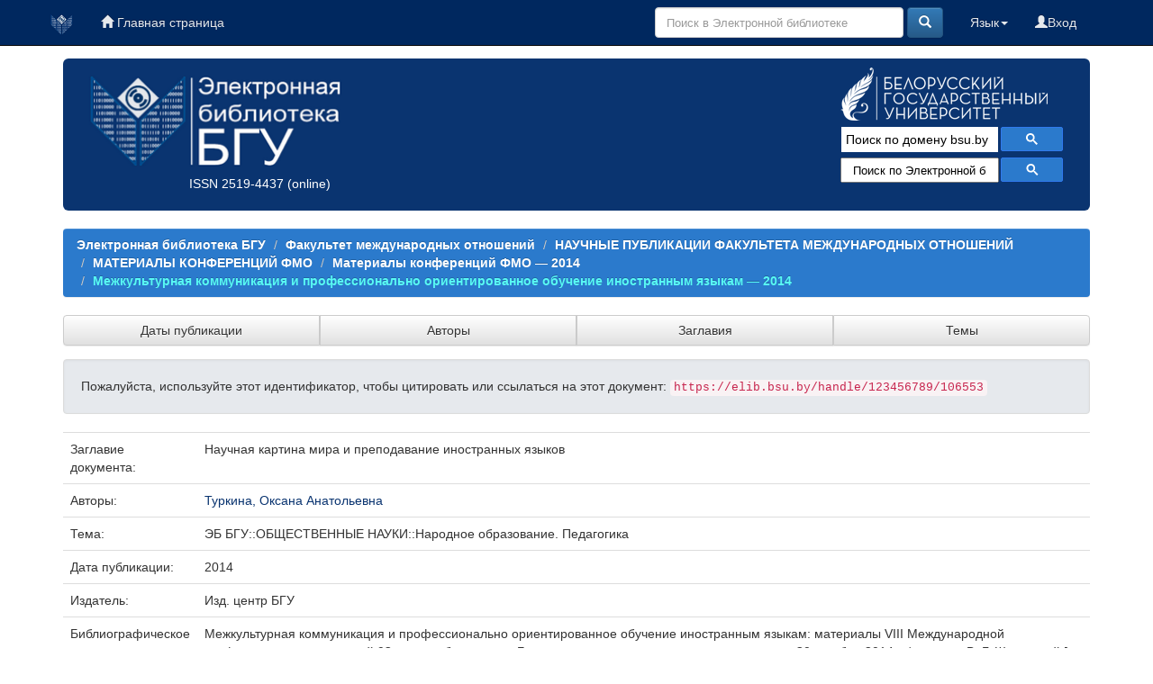

--- FILE ---
content_type: text/html;charset=UTF-8
request_url: https://elib.bsu.by/handle/123456789/106553/?locale=ru
body_size: 33607
content:





















<!DOCTYPE html>
<html>
    <head>
        <title>Электронная библиотека БГУ: Научная картина мира и преподавание иностранных языков</title>
        <meta http-equiv="Content-Type" content="text/html; charset=UTF-8" />
	<meta name="description" content="сайт Электронной библиотеки Белорусского государственного университета. Содержит полные тексты: - электронных копий изданий, выпущенных в свет издательством БГУ; - учебно-методических материалов факультетов; - отчетов о НиР, материалов конференций; - статей из журналов «Вестник БГУ», «Социология»; - оцифрованных документов из фонда Фундаментальной библиотеки (ФБ) БГУ, срок действия авторского права на которые истек">
        <meta name="Generator" content="DSpace 6.0-SNAPSHOT" />
	<meta name="yandex-verification" content="748d022d1dac149d" />
        <meta name="viewport" content="width=device-width, initial-scale=1.0">
        <link rel="shortcut icon" href="/favicon.ico" type="image/x-icon"/>
        <link rel="stylesheet" href="/static/css/jquery-ui-1.10.3.custom/redmond/jquery-ui-1.10.3.custom.css" type="text/css" />
        <link rel="stylesheet" href="/static/css/bootstrap/bootstrap.min.css" type="text/css" />
        <link rel="stylesheet" href="/static/css/bootstrap/bootstrap-theme.min.css" type="text/css" />
        <link rel="stylesheet" href="/static/css/bootstrap/dspace-theme.css" type="text/css" />
        <link rel="stylesheet" href="/css/elib.css" type="text/css" />
		<link rel="stylesheet" href="/static/cookies/cookieconsent.css" type="text/css" />

        <link rel="search" type="application/opensearchdescription+xml" href="/open-search/description.xml" title="elib.bsu.by"/>


<link rel="schema.DCTERMS" href="http://purl.org/dc/terms/" />
<link rel="schema.DC" href="http://purl.org/dc/elements/1.1/" />
<meta name="DC.creator" content="Туркина, Оксана Анатольевна" />
<meta name="DCTERMS.dateAccepted" content="2014-12-18T13:45:34Z" scheme="DCTERMS.W3CDTF" />
<meta name="DCTERMS.available" content="2014-12-18T13:45:34Z" scheme="DCTERMS.W3CDTF" />
<meta name="DCTERMS.issued" content="2014" scheme="DCTERMS.W3CDTF" />
<meta name="DCTERMS.bibliographicCitation" content="Межкультурная коммуникация и профессионально ориентированное обучение иностранным языкам: материалы VIII Международной конференции, посвященной 93-летию образования Белорусского государственного университета, 30 октября 2014 г. / редкол.: В. Г. Шадурский [и др.]. — Минск: Изд. центр БГУ, 2014. — 319 с." xml:lang="ru" />
<meta name="DC.identifier" content="978-985-553-248-5" />
<meta name="DC.identifier" content="http://elib.bsu.by/handle/123456789/106553" scheme="DCTERMS.URI" />
<meta name="DC.description" content="Секция 4  «Актуальные проблемы лингводидактики в формировании профессиональной иноязычной коммуникативной компетенции»" xml:lang="ru" />
<meta name="DC.language" content="ru" xml:lang="ru" scheme="DCTERMS.RFC1766" />
<meta name="DC.publisher" content="Изд. центр БГУ" xml:lang="ru" />
<meta name="DC.subject" content="ЭБ БГУ::ОБЩЕСТВЕННЫЕ НАУКИ::Народное образование. Педагогика" xml:lang="ru" />
<meta name="DC.title" content="Научная картина мира и преподавание иностранных языков" xml:lang="ru" />
<meta name="DC.type" content="Thesis" xml:lang="ru" />

<meta name="citation_keywords" content="ЭБ БГУ::ОБЩЕСТВЕННЫЕ НАУКИ::Народное образование. Педагогика; Thesis" />
<meta name="citation_isbn" content="978-985-553-248-5" />
<meta name="citation_dissertation_institution" content="Изд. центр БГУ" />
<meta name="citation_title" content="Научная картина мира и преподавание иностранных языков" />
<meta name="citation_dissertation_name" content="Научная картина мира и преподавание иностранных языков" />
<meta name="citation_language" content="ru" />
<meta name="citation_author" content="Туркина, Оксана Анатольевна" />
<meta name="citation_pdf_url" content="https://elib.bsu.by/bitstream/123456789/106553/1/turkina_Lang_2014l.pdf" />
<meta name="citation_date" content="2014" />
<meta name="citation_abstract_html_url" content="https://elib.bsu.by/handle/123456789/106553" />


        
        <script type='text/javascript' src="/static/js/jquery/jquery-1.10.2.min.js"></script>
        <script type='text/javascript' src='/static/js/jquery/jquery-ui-1.10.3.custom.min.js'></script>
        <script type='text/javascript' src='/static/js/bootstrap/bootstrap.min.js'></script>
        <script type='text/javascript' src='/static/js/holder.js'></script>
        <script type="text/javascript" src="/utils.js"></script>
        <script type="text/javascript" src="/static/js/choice-support.js"> </script>

<!--CORE discovery-->

<script src="https://discovery.core.ac.uk/plugin.js?id=d201f60fea"  async></script>

        


    
    


    

<!--CORE Recommend-->

<!--<script>
(function (d, s, idScript, idRec, userInput) {
    var coreAddress = 'https://core.ac.uk/';
    var js, fjs = d.getElementsByTagName(s)[0];
    if (d.getElementById(idScript))
        return;
    js = d.createElement(s);
    js.id = idScript;
    js.src = coreAddress + 'recommender/embed.js';
    fjs.parentNode.insertBefore(js, fjs);
    
    localStorage.setItem('idRecommender', idRec);
    localStorage.setItem('userInput', JSON.stringify(userInput));

    var link = d.createElement('link');
    link.setAttribute('rel', 'stylesheet');
    link.setAttribute('type', 'text/css');
    link.setAttribute('href', coreAddress + 'recommender/embed-default-style.css');
    d.getElementsByTagName('head')[0].appendChild(link);
}(document, 'script', 'recommender-embed', '67f072', {}));
</script>-->

<!-- Cookies -->

<script defer src="/static/cookies/cookieconsent.js"> </script>
<script defer src="/static/cookies/cookieconsent-init.js"></script>

<!-- End Cookies-->
    

<!-- HTML5 shim and Respond.js IE8 support of HTML5 elements and media queries -->
<!--[if lt IE 9]>
  <script src="/static/js/html5shiv.js"></script>
  <script src="/static/js/respond.min.js"></script>
<![endif]-->
    </head>

    
    
    <body class="undernavigation">


<script type="text/javascript">

  var _gaq = _gaq || [];
  _gaq.push(['_setAccount', 'UA-16393348-1']);
  _gaq.push(['_trackPageview']);

  (function() {
    var ga = document.createElement('script'); ga.type = 'text/javascript'; ga.async = true;
    ga.src = ('https:' == document.location.protocol ? 'https://ssl' : 'http://www') + '.google-analytics.com/ga.js';
    var s = document.getElementsByTagName('script')[0]; s.parentNode.insertBefore(ga, s);
  })();

</script>



<!-- Google tag (gtag.js) -->
<script async src="https://www.googletagmanager.com/gtag/js?id=G-DPSJC4XR2Y"></script>
<script>
  window.dataLayer = window.dataLayer || [];
  function gtag(){dataLayer.push(arguments);}
  gtag('js', new Date());

  gtag('config', 'G-DPSJC4XR2Y');
</script>

<a class="sr-only" href="#content">Skip navigation</a>
<header class="navbar navbar-inverse navbar-fixed-top elib_blue_00285f">    
 
    
            <div class="container">
                
























<nav>

<div class="navbar-header">
         <a class="navbar-brand" href="/" title="Перейти на главную страницу"><img height="25" src="/image/logo_elib_small.png" alt="Elib logo" /></a>

         <button type="button" class="navbar-toggle elib-but-three" data-toggle="collapse" data-target=".navbar-collapse">
           <span class="icon-bar"></span>
           <span class="icon-bar"></span>
           <span class="icon-bar"></span>
         </button>
<div class="container elib-navbar-cont" >
<form method="get" action="/simple-search" class="elib-navbar-form hidden-sm hidden-md hidden-lg ">
<table class="table-form">
<tr>
<td >
<div class="form-group elib-form-group">
<input type="text" class="form-control" placeholder="Поиск" name="query" id="tequery" />
</div>
</td>
<td class="tdw">
<button type="submit" class="btn btn-primary"><span class="glyphicon glyphicon-search"></span></button>
</td>
</tr>
</table>
</form>
</div> 
</div>


<div class="collapse navbar-collapse bs-navbar-collapse">



 



         <ul class="nav navbar-nav">
           <li><a href="/"><span class="glyphicon glyphicon-home"></span> Главная страница</a></li>
		   
       </ul>
                
 
				
				
				
				    
				

  



 
<div class="nav navbar-nav navbar-right">
<ul class="nav navbar-nav navbar-right">
	
         
<li>
<a href="/mydspace" ><span class="glyphicon glyphicon-user"></span>Вход </a>
		
		  
           </li>
</ul>
          

 
    <div class="nav navbar-nav navbar-right">
	 <ul class="nav navbar-nav navbar-right">
      <li class="dropdown">
       <a href="#" class="dropdown-toggle" data-toggle="dropdown">Язык<b class="caret"></b></a>
        <ul class="dropdown-menu">
 
      <li>
        <a onclick="javascript:document.repost.locale.value='en';
                  document.repost.submit();" href="?locale=en">
         English
       </a>
      </li>
 
      <li>
        <a onclick="javascript:document.repost.locale.value='ru';
                  document.repost.submit();" href="?locale=ru">
         русский
       </a>
      </li>
 
     </ul>
    </li>
    </ul>
  </div>
 


	
	<form method="get" action="/simple-search" class="navbar-form navbar-right hidden-xs">
	    <div class="form-group">

          <input type="text" class="form-control" placeholder="Поиск в Электронной библиотеке" name="query" id="tequery" size="30"/>

        </div>
        <button type="submit" class="btn btn-primary"><span class="glyphicon glyphicon-search"></span></button>


	</form>
</div></div>
</nav>
            </div>



</header>

<main id="content" role="main">

<div class="container">

    <div class="row elib-banner">

	<div class="col-lg-4 col-md-4 col-sm-6 elib_blue_0a3470 elibbiglogo">
	<a href="/" title="Электронная библиотека БГУ"><img class="elib_blue_0a3470 responsive"  src="/image/logo_elib.png" alt="Elib logo" /></a>
	<p style="margin-left: 120px;"><a href="http://road.issn.org/issn/2519-4437" style="color:white;" target=" _blank" alt=" ISSN 2519-4437">ISSN 2519-4437</a> (online)</p>
        </div>

	<div class="col-lg-5 col-md-4 col-sm-6 elib_blue_0a3470 news ">
   ﻿<div style="text-align:center; margin-left: -60px;/* float:left;*/ color: #99ffff;" ><!--<h4>Администраторам коллекций и разделов ЭБ!</h4><p>Уважаемые коллеги! Словарь “Типы документов” Электронной библиотеки БГУ изменен в соответствии с новым выпуском словаря “Resource Type” Конфедерации архивов открытого доступа (Confederation of Open Access Repositories).<br> Подробнее о словаре “Resource Type 1.1” можно посмотреть здесь:</p><a href="http://vocabularies.coar-repositories.org/documentation/resource_types/" style="color: #81F7F3; ">http://vocabularies.coar-repositories.org/documentation/resource_types/</a><br>--><!--<img src="../webapps/jspui/image/newyaerelib_2017.png" border="0"></p>--><!--<h3>Добро пожаловать!</h3><h4>Ждем ваших замечаний и предложений!</h4>--><!--<h5>Уважаемые администраторы и редакторы разделов и коллекций! Тематический рубриктор временно не работает. Приносим свои извинения.  </h5>--><!--<h4>Уважаемые пользователи!</h4><p><b>Внимание!</b> </p>--><!--<p><b <b style="color: #e6e600;">10.01.2017</b> в связи с проведением технических работ<br> <b style="color: #e6e600;">с 14.00 до 17.00</b> Электронная библиотека <b style="text-decoration: underline; color: #e6e600;">работать не будет</b>!<p><p>Приносим извинения за временные неудобства</p>--><!--<p><b <b style="color: #e6e600;">19-20.01.2017</b> в связи с проведением технических работ<br><b style="text-decoration: underline; color: #e6e600;">возможно снижение скорости работы Электронной библиотеки</b>!<p><p>Приносим извинения за временные неудобства</p>--></div><!--<p align="center"><img src="https://elib.bsu.by/bitstream/123456789/102523/1/qr_elib.png" width="80" height="80" border="0"></p>-->
<div style="color: yellow; text-align: center; margin-top: -20px;">
<!--h1>Внимание!</h1>
<h3>22 июля (понедельник) Электронная библиотека БГУ не будет работать по техническим причинам</h3>-->
</div>

<!--<img class="elib_blue_0a3470"  src="/image/2024year.png" alt="NY"  />-->
<!--<div class=" logorank"></div>-->

	</div> 
<div class="clearfix visible-sm"></div>

        <div class="col-lg-3 col-md-4  col-sm-12 elib_blue_0a3470">

	<div class="row logobsu">
	        
	<a href="http://www.bsu.by/"><img class="elib_blue_0a3470" src="/image/LogoBSU_60.png" alt="Logo BSU" /></a>
	
        </div>
	<div class="row searchg">
            	
 



<script>
                            (function ()
                            {
                                var cx = '015227305714643524034:ex8v7stlbo0';
                                var gcse = document.createElement('script');
                                gcse.type = 'text/javascript';
                                gcse.async = true;
                                gcse.src = (document.location.protocol == 'https:' ? 'https:' : 'http:') +
                                    '//cse.google.com/cse.js?cx=' + cx;
                                var s = document.getElementsByTagName('script')[0];
                                s.parentNode.insertBefore(gcse, s);
                            })();
			
			window.onload = function(){
                      	document.getElementById('gsc-i-id1').placeholder="Поиск по домену bsu.by";
				       	}
                        </script>
                        <gcse:search></gcse:search>

                        <!-- These styles fix CSE and Bootstrap 3 conflict -->
                      <style type="text/css">
                            .reset-box-sizing, .reset-box-sizing *, .reset-box-sizing *:before, .reset-box-sizing *:after, .gsc-inline-block
                            {
                                -webkit-box-sizing: content-box;
                                -moz-box-sizing: content-box;
                                box-sizing: content-box;
								text-indent: 0px !important;								
                            }
                            input.gsc-input, .gsc-input-box, .gsc-input-box-hover, .gsc-input-box-focus, .gsc-search-button
                            {
                                box-sizing: content-box;
                                line-height: normal;	
								text-indent: 0px !important;
				color:#000000;
                            }	
				::-webkit-input-placeholder {background-color:#ffffff; opacity: unset; font-size: 13px; color:#000000;}
				::-moz-placeholder          {background-color:#ffffff; opacity: unset; font-size: 13px; color:#000000;}/* Firefox 19+ */
				:-moz-placeholder           {background-color:#ffffff; opacity: unset; font-size: 13px; color:#000000;}/* Firefox 18- */
				:-ms-input-placeholder      {background-color:#ffffff; opacity: unset; font-size: 13px; color:#000000;}			
			
                        </style>					
        </div>

<!--Bibliosearch-->

<div id="bs_container">
                <form method="GET" action="https://library.bsu.by/index.php/services/bibliosearch">
					<input placeholder="Поиск по Электронной библиотеке БГУ и Электронному каталогу ФБ БГУ" class="bs-input"  name="query" title="Поиск по Электронной библиотеке БГУ и Электронному каталогу ФБ БГУ"/>
					<button class="bs-btn" type="submit">
					  <svg viewBox="0 0 13 13">
						<path d="m4.8495 7.8226c0.82666 0 1.5262-0.29146 2.0985-0.87438 0.57232-0.58292 0.86378-1.2877 0.87438-2.1144 0.010599-0.82666-0.28086-1.5262-0.87438-2.0985-0.59352-0.57232-1.293-0.86378-2.0985-0.87438-0.8055-0.010599-1.5103 0.28086-2.1144 0.87438-0.60414 0.59352-0.8956 1.293-0.87438 2.0985 0.021197 0.8055 0.31266 1.5103 0.87438 2.1144 0.56172 0.60414 1.2665 0.8956 2.1144 0.87438zm4.4695 0.2115 3.681 3.6819-1.259 1.284-3.6817-3.7 0.0019784-0.69479-0.090043-0.098846c-0.87973 0.76087-1.92 1.1413-3.1207 1.1413-1.3553 0-2.5025-0.46363-3.4417-1.3909s-1.4088-2.0686-1.4088-3.4239c0-1.3553 0.4696-2.4966 1.4088-3.4239 0.9392-0.92727 2.0864-1.3969 3.4417-1.4088 1.3553-0.011889 2.4906 0.45771 3.406 1.4088 0.9154 0.95107 1.379 2.0924 1.3909 3.4239 0 1.2126-0.38043 2.2588-1.1413 3.1385l0.098834 0.090049z"
						></path>
					  </svg>
					</button>
					<div class="clearfix"></div>
				  </form>
              </div>



<!-- OA Button -->
<!--<div style="background-color:#0a3470;" title="Skip the paywall using a URL, DOI, Title, or Citation">
<script src="https://openaccessbutton.org/static/openaccessbutton_widget.js"></script><script>jQuery(document).ready(function(){openaccessbutton_widget({uid:"paJTWYhzXB22SbsJy"});});</script>
<div id="openaccessbutton_widget"></div>
</div>-->

    </div>
</div>
</div> 
<br>



                

<div class="container">
    



  

<ol class="breadcrumb btn-success">

  <li><a href="/">Электронная библиотека БГУ</a></li>

  <li><a href="/handle/123456789/1859">Факультет международных отношений</a></li>

  <li><a href="/handle/123456789/7154">НАУЧНЫЕ ПУБЛИКАЦИИ ФАКУЛЬТЕТА МЕЖДУНАРОДНЫХ ОТНОШЕНИЙ</a></li>

  <li><a href="/handle/123456789/7260">МАТЕРИАЛЫ КОНФЕРЕНЦИЙ ФМО</a></li>

  <li><a href="/handle/123456789/95595">Материалы конференций ФМО — 2014</a></li>

  <li><a  class="lockbar-link" href="/handle/123456789/106177">Межкультурная коммуникация и профессионально ориентированное обучение иностранным языкам — 2014</a></li>


</ol>
	
</div>                






<div class="container">







<div class="btn-group btn-group-justified" role="group">
	
	



<a class="btn btn-default" href="/handle/123456789/106177/browse?type=dateissued">Даты публикации</a>

         	
         	
	



<a class="btn btn-default" href="/handle/123456789/106177/browse?type=author">Авторы</a>

         	
         	
	



<a class="btn btn-default" href="/handle/123456789/106177/browse?type=title">Заглавия</a>

         	
         	
	



<a class="btn btn-default" href="/handle/123456789/106177/browse?type=subject">Темы</a>

         	
         	
	

	
</div>
</div>


<!--<div class="container" style="background-color:#5caaec; height: 40px; margin-top: 10px;">
<div class="row">
<div class="col-lg-4 col-md-4 col-sm-4">fjgkfjgkj1</div>
<div class="col-lg-4 col-md-4 col-sm-4">fjgkfjgkj2</div>
<div class="col-lg-4 col-md-4 col-sm-4">fjgkfjgkj3</div>
</div>
</div>-->


        
<div class="container">
	






























		
		
		
		

                
                <div class="well">Пожалуйста, используйте этот идентификатор, чтобы цитировать или ссылаться на этот документ:

                <code>https://elib.bsu.by/handle/123456789/106553</code></div>




     


    <table class="table itemDisplayTable">
<tr><td class="metadataFieldLabel dc_title">Заглавие документа:&nbsp;</td><td class="metadataFieldValue dc_title">Научная&#x20;картина&#x20;мира&#x20;и&#x20;преподавание&#x20;иностранных&#x20;языков</td></tr>
<tr><td class="metadataFieldLabel dc_contributor">Авторы:&nbsp;</td><td class="metadataFieldValue dc_contributor"><a class="author"href="/browse?type=author&amp;value=%D0%A2%D1%83%D1%80%D0%BA%D0%B8%D0%BD%D0%B0%2C+%D0%9E%D0%BA%D1%81%D0%B0%D0%BD%D0%B0+%D0%90%D0%BD%D0%B0%D1%82%D0%BE%D0%BB%D1%8C%D0%B5%D0%B2%D0%BD%D0%B0">Туркина,&#x20;Оксана&#x20;Анатольевна</a></td></tr>
<tr><td class="metadataFieldLabel dc_subject">Тема:&nbsp;</td><td class="metadataFieldValue dc_subject">ЭБ&#x20;БГУ::ОБЩЕСТВЕННЫЕ&#x20;НАУКИ::Народное&#x20;образование.&#x20;Педагогика</td></tr>
<tr><td class="metadataFieldLabel dc_date_issued">Дата публикации:&nbsp;</td><td class="metadataFieldValue dc_date_issued">2014</td></tr>
<tr><td class="metadataFieldLabel dc_publisher">Издатель:&nbsp;</td><td class="metadataFieldValue dc_publisher">Изд.&#x20;центр&#x20;БГУ</td></tr>
<tr><td class="metadataFieldLabel dc_identifier_citation">Библиографическое описание источника:&nbsp;</td><td class="metadataFieldValue dc_identifier_citation">Межкультурная&#x20;коммуникация&#x20;и&#x20;профессионально&#x20;ориентированное&#x20;обучение&#x20;иностранным&#x20;языкам:&#x20;материалы&#x20;VIII&#x20;Международной&#x20;конференции,&#x20;посвященной&#x20;93-летию&#x20;образования&#x20;Белорусского&#x20;государственного&#x20;университета,&#x20;30&#x20;октября&#x20;2014&#x20;г.&#x20;&#x2F;&#x20;редкол.:&#x20;В.&#x20;Г.&#x20;Шадурский&#x20;[и&#x20;др.].&#x20;—&#x20;Минск:&#x20;Изд.&#x20;центр&#x20;БГУ,&#x20;2014.&#x20;—&#x20;319&#x20;с.</td></tr>
<tr><td class="metadataFieldLabel dc_description">Доп. сведения:&nbsp;</td><td class="metadataFieldValue dc_description">Секция&#x20;4&#x20;&#x20;«Актуальные&#x20;проблемы&#x20;лингводидактики&#x20;в&#x20;формировании&#x20;профессиональной&#x20;иноязычной&#x20;коммуникативной&#x20;компетенции»</td></tr>
<tr><td class="metadataFieldLabel dc_identifier_uri">URI документа:&nbsp;</td><td class="metadataFieldValue dc_identifier_uri"><a href="http://elib.bsu.by/handle/123456789/106553">http:&#x2F;&#x2F;elib.bsu.by&#x2F;handle&#x2F;123456789&#x2F;106553</a></td></tr>
<tr><td class="metadataFieldLabel dc_identifier_isbn">ISBN:&nbsp;</td><td class="metadataFieldValue dc_identifier_isbn">978-985-553-248-5</td></tr>
<tr><td class="metadataFieldLabel">Располагается в коллекциях:</td><td class="metadataFieldValue"><a href="/handle/123456789/106177">Межкультурная коммуникация и профессионально ориентированное обучение иностранным языкам — 2014</a><br/></td></tr>
</table><br/>
<div class="panel panel-info"><div class="panel-heading">Полный текст документа:</div>
<table class="table panel-body"><tr><th id="t1" class="standard">Файл</th>
<th id="t2" class="standard">Описание</th>
<th id="t3" class="standard">Размер</th><th id="t4" class="standard">Формат</th><th>&nbsp;</th></tr>
<tr><td headers="t1" class="standard"><a target="_blank" href="/bitstream/123456789/106553/1/turkina_Lang_2014l.pdf">turkina_Lang_2014l.pdf</a></td><td headers="t2" class="standard"></td><td headers="t3" class="standard">243,13 kB</td><td headers="t4" class="standard">Adobe PDF</td><td class="standard" align="center"><a class="btn btn-primary" target="_blank" href="/bitstream/123456789/106553/1/turkina_Lang_2014l.pdf">Открыть</a></td></tr></table>
</div>



<div class="container row">
<div class="trio"></div>
<script>
  var ttt = document.querySelectorAll('.dc_rights');
  var textIn = ttt[1].innerText; // "Внимание! Это очень важный текст.";  
document.getElementsByClassName("trio")[0].innerHTML = textIn;
    if (textIn.includes('openAccess')){
   document.getElementsByClassName("trio")[0].innerHTML = '<img src="/image/shield_open.png" alt="Open" title="Открытый доступ">';
  } else if(textIn.includes('restrictedAccess')){
    document.getElementsByClassName("trio")[0].innerHTML = '<img src="/image/shield_restric.png" alt="Restricted" title="Доступ по логину и паролю">';
   } else if(textIn.includes('closedAccess')){
    document.getElementsByClassName("trio")[0].innerHTML = '<img src="/image/shield_close.png" alt="Restricted" title="Закрытый доступ">';
   }
  
</script>



    <a class="btn btn-default" href="/handle/123456789/106553?mode=full">
        Показать полное описание документа
    </a>


<a class="statisticsLink  btn btn-primary" href="/handle/123456789/106553/statistics">Статистика</a>



<a class="statisticsLink  btn btn-primary" href="http://scholar.google.ru/scholar?q=https://elib.bsu.by/handle/123456789/106553" target="_blank" alt="Scholar">Google Scholar</a>

  <!-- CORE Discovery-->
 <!-- <div id="core-discovery-root" lang="ru"></div>-->


<!-- CORE Recommend-->


<!--<p><a class="btn btn-primary core" data-toggle="collapse" href="#collapseExample" aria-expanded="false" aria-controls="collapseExample">Найти подобные публикации</a></p>
<div class="collapse" id="collapseExample">
  <div class="card card-block">
<div id="coreRecommenderOutput"></div>
  </div>
</div>-->



    

</div>
<br/>
    

<div class="social">
<script src="//yastatic.net/es5-shims/0.0.2/es5-shims.min.js"></script>
<script src="//yastatic.net/share2/share.js"></script>
<div class="ya-share2" data-services="vkontakte,facebook,odnoklassniki,moimir,gplus,pinterest,twitter,linkedin,lj,collections,pocket,viber,whatsapp,skype,telegram" data-image="http://elib.bsu.by/image/logo_elib.png" data-size="s"></div>
</div>
</br>

<div id="plum" >

<script>
        $(document).ready(function(){        
        $('a').each(function(){ 
            var pUrl = $(location).attr('href'); // Get page url
            var oldUrl = $(this).attr('href'); // Get source url            
            var newUrl = oldUrl.replace("http://elib.bsu.by/handle/123456789/166139", pUrl); // Create new url
            $(this).attr("href", newUrl); // Set href value
        });
    });

</script>


<!--<a href="https://plu.mx/plum/a/?repo_url=http://elib.bsu.by/handle/123456789/166139" data-border="true" class="plumx-details" data-hide-when-empty="true" data-site="plum" data-lang="ru">PlumX </a>-->

<script type="text/javascript" src="/static/js/widget-details.js"> </script>

<!-- Altmetrix -->

<script type='text/javascript' src='https://d1bxh8uas1mnw7.cloudfront.net/assets/embed.js'></script>
<div data-badge-popover="top" data-badge-type="donut" data-handle='123456789/106553' data-condensed="true" data-hide-no-mentions="true" class="altmetric-embed"></div> 

</div>

</br>

    

    <p class="submitFormHelp alert alert-info">Все документы в Электронной библиотеке защищены авторским правом, все права сохранены.</p>
    












            

</div>
</main>





<!--<img style="padding-left:50px; margin-top:-300px;" src="/image/ip1.png" alt="Tibo 2019" />-->
            
             <footer class="navbar navbar-inverse navbar-bottom elib_blue_00285f">
    
             <div id="designedby" class="container">
	<div class="col-md-3">
		<ul class="list-inline footstyle">	
			<li><a href="http://dspace.org/" target="_blank"><img src="/image/dspace-logo-30x30.png" alt="LogoFLBSU" /></a></li>
			<li></li>
			<li></li>
			 <!--<li><a href="https://twitter.com/elib_bsu" target="_blank"><img src="/image/tweetlogo.png" alt="LogoTweeter" /></a></li>-->
   			 <li><a href="https://vk.com/public62792497" target="_blank"><img src="/image/vkontakte30x30.png"
                                    alt="LogoVK" /></a></li>
    			<li><a href="https://www.facebook.com/groups/elibbsu/" target="_blank"><img src="/image/facebook30x30.png"
                                    alt="LogoFacebook" /></a></li>    			
			<!--<li><a href="https://www.linkedin.com/groups/7016328/" target="_blank"><img src="/image/linkedin30x30.png"  alt="LogoLinkedIn" /></a></li>-->
  		</ul>

	</div>
	<div class="col-md-6">


	<ul class="list-inline footstyle">			
   			 <li><a href="http://www.library.bsu.by" target="_blank"><img src="/image/logoLib_small_30x30.png" alt="LogoFLBSU" /></a></li>
			 <li></li>
			 <li><a href="https://library.bsu.by/MegaPro/Web" target="_blank" style="color: white;"><img src="/image/logo30_all.png" alt="Logo_DC_FL_BSU" /></a></li>
	</ul> 
	</div>
	<div class="col-md-3">	
			<div id="footer_feedback" class="text-muted"> 
				<span class="glyphicon glyphicon-envelope"></span>                                   
                                 <a target="_blank" href="/feedback">Обратная связь</a>
				<!--Akavita counter start-->
				<!--<script type="text/javascript">var AC_ID=32646;var AC_TR=false;
				(function(){var l='http://adlik.akavita.com/acode.js'; var t='text/javascript';
				try {var h=document.getElementsByTagName('head')[0];
				var s=document.createElement('script'); s.src=l;s.type=t;h.appendChild(s);}catch(e){
				document.write(unescape('%3Cscript src="'+l+'" type="'+t+'"%3E%3C/script%3E'));}})();
				</script><span id="AC_Image"></span>
				<noscript><a target='_blank' href='http://www.akavita.by/'>
				<img src='http://adlik.akavita.com/bin/lik?id=32646&it=1'
				border='0' height='1' width='1' alt='Akavita'/>
				</a></noscript>-->
				<!--Akavita counter end-->
		<br>
<!-- Cookies-->
<span class="glyphicon glyphicon-cog" style="color: white;"></span>                                   
                                 <a target="_blank" data-cc="c-settings">Настройки файлов cookie</a>
<!--<button class="cook" type="button" data-cc="c-settings">Настройки файлов cookie</button>-->
<!-- End Cookies-->
		
				
				<!-- Yandex.Metrika counter -->
<script type="text/javascript">
    (function (d, w, c) {
        (w[c] = w[c] || []).push(function() {
            try {
                w.yaCounter42025469 = new Ya.Metrika({
                    id:42025469,
                    clickmap:true,
                    trackLinks:true,
                    accurateTrackBounce:true,
                    webvisor:true
                });
            } catch(e) { }
        });

        var n = d.getElementsByTagName("script")[0],
            s = d.createElement("script"),
            f = function () { n.parentNode.insertBefore(s, n); };
        s.type = "text/javascript";
        s.async = true;
        s.src = "https://mc.yandex.ru/metrika/watch.js";

        if (w.opera == "[object Opera]") {
            d.addEventListener("DOMContentLoaded", f, false);
        } else { f(); }
    })(document, window, "yandex_metrika_callbacks");
</script>
<noscript><div><img src="https://mc.yandex.ru/watch/42025469" style="position:absolute; left:-9999px;" alt="" /></div></noscript>
<!-- /Yandex.Metrika counter -->


                                <a href="/htmlmap"></a></p>
				
                                </div>
			</div>
	</div>
    </footer>

    </body>
</html>


--- FILE ---
content_type: application/javascript
request_url: https://elib.bsu.by/static/js/widget-details.js
body_size: 118402
content:



(function() {
    var c = document.getElementById("plx-css-details");
    if (!c) {
        var q = document.head || document.getElementsByTagName("head")[0] || document.documentElement,
            c = document.createElement("link");
        c.setAttribute("id", "plx-css-details");
        c.setAttribute("type", "text/css");
        c.setAttribute("rel", "stylesheet");
        c.setAttribute("href", "//d39af2mgp1pqhg.cloudfront.net/details.css");	
        q.appendChild(c)
    }
})();
(function() {
    window.__plumX = window.__plumX || {};
    window.__plumX.widgets = window.__plumX.widgets || {};
    var c = __plumX.widgets;
    c.imageServiceUrl = "https://print.plu.mx/widget/other/pc/png?size=256";
    c.dataServiceUrl = "https://api.plu.mx/widget/other";
    c.dataServiceUrlEl = "https://api.plu.mx/widget/elsevier";
    c.staticImagesUrl = "//d39af2mgp1pqhg.cloudfront.net/01b30309c878a019f260d2d9b9773b0c/";
    c.extjsBaseUrl = "//d39af2mgp1pqhg.cloudfront.net";	
    c.isElsevier = !1;
    c.init = function() {
        for (var q in c) try {
            c[q].wireUp()
        } catch (m) {}
    }
})();
(function e$$0(q, m, f) {
    function g(l, a) {
        if (!m[l]) {
            if (!q[l]) {
                var b = "function" == typeof require && require;
                if (!a && b) return b(l, !0);
                if (p) return p(l, !0);
                b = Error("Cannot find module '" + l + "'");
                throw b.code = "MODULE_NOT_FOUND", b;
            }
            b = m[l] = {
                exports: {}
            };
            q[l][0].call(b.exports, function(a) {
                var b = q[l][1][a];
                return g(b ? b : a)
            }, b, b.exports, e$$0, q, m, f)
        }
        return m[l].exports
    }
    for (var p = "function" == typeof require && require, e = 0; e < f.length; e++) g(f[e]);
    return g
})({
    1: [function(c, q, m) {
        var f, g, p, e = function(c, a) {
            return function() {
                return c.apply(a,
                    arguments)
            }
        };
        m = c("./loader");
        g = c("./resource");
        p = c("./statistics");
        m.whenReady(function(c) {
            return c
        });
        f = ["Usage", "Captures", "Mentions", "Social Media", "Citations"];
        c = function() {
            function c(a, b) {
                this.handler = a;
                this.widgetOptions = b;
                this._whenFail = e(this._whenFail, this);
                this._whenDone = e(this._whenDone, this);
                this.handleFail = e(this.handleFail, this);
                this.handleEmpty = e(this.handleEmpty, this);
                this.handleData = e(this.handleData, this);
                this.fetch = e(this.fetch, this);
                this.stats = null
            }
            c.prototype.fetch = function(a) {
                this.params =
                    a;
                return g.artifact(a).fail(this._whenFail).done(this._whenDone)
            };
            c.prototype.handleData = function() {
                this.handler.stats(this.stats);
                this.handler.callback.success();
                return this.handler.placeholder.trigger("plum:widget-load", [this.widgetOptions])
            };
            c.prototype.handleEmpty = function() {
                this.handler.empty();
                this.handler.callback.empty();
                return this.handler.placeholder.trigger("plum:widget-empty", [this.widgetOptions])
            };
            c.prototype.handleFail = function() {
                this.handler.fail();
                this.handler.callback.fail();
                return this.handler.placeholder.trigger("plum:widget-error",
                    [this.widgetOptions])
            };
            c.prototype._whenDone = function(a) {
                var b, k, h, d;
                this.stats = p(a.statistics);
                d = !1;
                k = 0;
                for (h = f.length; k < h; k++) a = f[k], b = "hide" + a.charAt(0) + a.substr(1).toLowerCase().replace(" ", ""), this.stats.data && (this.stats.data.hasOwnProperty(a) && !0 !== this.widgetOptions[b]) && (d = !0);
                return this.stats.isEmpty || !1 === d ? this.handleEmpty() : this.handleData()
            };
            c.prototype._whenFail = function(a) {
                return "NotFound" === a ? this.handleEmpty() : this.handleFail()
            };
            return c
        }();
        q.exports = c
    }, {
        "./loader": 8,
        "./resource": 13,
        "./statistics": 14
    }],
    2: [function(c, q, m) {
        var f, g, p, e, l, a = function(a, d) {
                return function() {
                    return a.apply(d, arguments)
                }
            },
            b = function(a, d) {
                function b() {
                    this.constructor = a
                }
                for (var n in d) k.call(d, n) && (a[n] = d[n]);
                b.prototype = d.prototype;
                a.prototype = new b;
                a.__super__ = d.prototype;
                return a
            },
            k = {}.hasOwnProperty;
        p = {
            "stroke-width": 1,
            stroke: "black",
            fill: "black"
        };
        e = "http://www.w3.org/2000/svg";
        m = function() {
            function b(d) {
                this.strokeWidth = a(this.strokeWidth, this);
                this.stroke = a(this.stroke, this);
                this.fill = a(this.fill,
                    this);
                this.setAttr = a(this.setAttr, this);
                this.node = document.createElementNS(e, d)
            }
            b.prototype.setAttr = function(a, b) {
                return this.node.setAttribute(a, null != b ? b : p[a])
            };
            b.prototype.fill = function(a) {
                return this.setAttr("fill", a)
            };
            b.prototype.stroke = function(a) {
                return this.setAttr("stroke", a)
            };
            b.prototype.strokeWidth = function(a) {
                return this.setAttr("stroke-width", a)
            };
            return b
        }();
        c = function(a) {
            function d(a) {
                d.__super__.constructor.call(this, a)
            }
            b(d, a);
            return d
        }(m);
        m = function(a) {
            function d(a, b, r) {
                d.__super__.constructor.call(this,
                    b);
                a.appendChild(this.node);
                this.fill(r.fill);
                this.stroke(r.stroke);
                this.strokeWidth(r.strokeWidth)
            }
            b(d, a);
            return d
        }(m);
        g = function(h) {
            function d(b, n) {
                this.line = a(this.line, this);
                this.cubic = a(this.cubic, this);
                this.close = a(this.close, this);
                this.start = a(this.start, this);
                d.__super__.constructor.call(this, b, "path", n);
                this.path = [];
                this.started = !1
            }
            b(d, h);
            d.prototype.start = function(a, b) {
                this.path.push("M " + a + "," + b);
                return this.started = !0
            };
            d.prototype.close = function() {
                this.path.push("Z");
                return this.setAttr("d",
                    this.path.join(" "))
            };
            d.prototype.cubic = function(a, b, r, d, h, k) {
                return this.path.push("C " + a + "," + b + " " + r + "," + d + " " + h + "," + k)
            };
            d.prototype.line = function(a, b) {
                return this.path.push("L " + a + "," + b)
            };
            return d
        }(m);
        f = function(h) {
            function d(b, n) {
                this.position = a(this.position, this);
                this.radius = a(this.radius, this);
                d.__super__.constructor.call(this, b, "circle", n);
                this.radius(n.r);
                this.position(n.cx, n.cy)
            }
            b(d, h);
            d.prototype.radius = function(a) {
                return this.setAttr("r", a)
            };
            d.prototype.position = function(a, b) {
                this.setAttr("cx",
                    a);
                return this.setAttr("cy", b)
            };
            return d
        }(m);
        l = function(h) {
            function d(b) {
                this.circle = a(this.circle, this);
                this.path = a(this.path, this);
                d.__super__.constructor.call(this, "svg", b);
                this.setAttr("viewBox", "0 0 100 100");
                this.setAttr("width", b.width);
                this.setAttr("height", b.height)
            }
            b(d, h);
            d.prototype.path = function(a) {
                return new g(this.node, a)
            };
            d.prototype.circle = function(a) {
                return new f(this.node, a)
            };
            return d
        }(c);
        c = {
            create: function(a) {
                return new l(a)
            },
            supported: !!document.createElementNS && !!document.createElementNS("http://www.w3.org/2000/svg",
                "svg").createSVGRect
        };
        q.exports = c
    }, {}],
    3: [function(c, q, m) {
        q.exports = window.__plumX.widgets
    }, {}],
    4: [function(c, q, m) {
        var f, g, p, e, l, a, b, k, h, d, s, n = function(a, b) {
                return function() {
                    return a.apply(b, arguments)
                }
            },
            r = [].indexOf || function(a) {
                for (var b = 0, r = this.length; b < r; b++)
                    if (b in this && this[b] === a) return b;
                return -1
            };
        m = c("./loader");
        a = c("./util");
        f = c("./config");
        d = c("./dom");
        l = c("./translation");
        s = m.whenReady(function(a) {
            return s = a
        });
        e = ["plum-scopus-theme", "plum-liberty-theme"];
        p = ["Usage", "Captures", "Mentions",
            "Social Media", "Citations"
        ];
        h = a.categoryClass;
        b = function(a) {
            return a ? d.div({
                "class": "ppd-branding"
            }).append(d.img({
                "class": "plx-logo",
                src: f.staticImagesUrl + "plumx-logo.png"
            })) : d.div({
                "class": "ppd-branding"
            }).append(d.img({
                "class": "plx-logo",
                src: f.staticImagesUrl + "plumx-logo.png"
            })).append(d.span({
                text: " - "
            }))
        };
        k = function(a) {
            return d.div({
                "class": "ppd-branding"
            }).append(s("<h3/>").text("PlumX Metrics"))
        };
        g = function() {
            function u(b) {
                this.scaffold = n(this.scaffold, this);
                this.seeMore = n(this.seeMore, this);
                this.footerTheme = n(this.footerTheme, this);
                this.footer = n(this.footer, this);
                this.href = b.href;
                this.orientation = b.orientation;
                this.details = b.details;
                this.print = b.print;
                this.width = b.width;
                this.border = !!b.border;
                this.noLink = b.noLink;
                this.themeClass = null;
                "themeClass" in b && (this.themeClass = b.themeClass, this.href = a.addParamsToHref("theme=" + this.themeClass, this.href));
                this.href = a.hideParamsConstructor(b, this.href);
                this.isEmpty = s.isEmptyObject(this.details);
                this.hasPrint = null != this.print;
                this.hasWidth = !!this.width;
                this.minWidth = 310;
                this.hasPrint && (this.minWidth += 120);
                this.translation = new l(b.lang);
                this.trans = function(a) {
                    return function(b) {
                        return a.translation.translate(b)
                    }
                }(this);
                this.scaffold(b)
            }
            u.prototype.categoryBox = function(b, n, u) {
                var k, c, s, l, f, p, g, m, q, v, t;
                u = d.ul({
                    "class": "ppd-box " + h(b)
                });
                (s = this.themeClass, 0 <= r.call(e, s)) ? (k = d.div({
                    "class": "ppd-column"
                }), k.append(d.div({
                    "class": "ppd-title",
                    text: this.trans(b)
                }))) : u.append(d.li().append(d.div({
                    "class": "ppd-title",
                    text: this.trans(b)
                })));
                q = ["Wikipedia",
                    "Twitter", "Blog", "Economics Blog", "News"
                ];
                l = {};
                b = 0;
                for (p = n.length; b < p; b++)
                    if (c = n[b], v = c.label.replace(/[^0-9a-z]/gi, ""), l[v] = v in l ? l[v] + 1 : 1, !(5 < l[v])) {
                        "Economics Blog Mentions" === c.label && (c.source = "Economics Blog");
                        f = a.splitLabels(c.label, this.trans);
                        s = d.span({
                            "class": "ppd-label",
                            text: f + ": "
                        });
                        t = null;
                        c.link && (t = c.link, 5 === l[v] && (t = this.href, c.count = "..."));
                        if (t) {
                            if (g = c.source, 0 <= r.call(q, g)) switch (t = t.substr(0, t.indexOf("/tweets/")), t += "?display-tab=", c.source) {
                                case "Wikipedia":
                                    t += "artifact-wikipedia";
                                    break;
                                case "Twitter":
                                    t += "artifact-tweets";
                                    break;
                                case "Blog":
                                    t += "artifact-blog-mentions";
                                    break;
                                case "Economics Blog":
                                    t += "artifact-economics-blog-mentions";
                                    break;
                                case "News":
                                    t += "artifact-news-mentions"
                            }
                            c = d.a({
                                "class": "ppd-count",
                                title: f,
                                href: t,
                                target: "_blank",
                                text: c.count
                            })
                        } else c = d.span({
                            "class": "ppd-count",
                            text: c.count
                        });
                        u.append(d.li().append(s).append(c))
                    } return (m = this.themeClass, 0 <= r.call(e, m)) ? (k.append(u), k) : u
            };
            u.prototype.footer = function() {
                return this.noLink ? d.div({
                        "class": "ppd-footer"
                    }).append(b(this.noLink)) :
                    d.div({
                        "class": "ppd-footer"
                    }).append(b(this.noLink)).append(this.seeMore())
            };
            u.prototype.footerTheme = function() {
                return this.noLink ? d.div({
                    "class": "ppd-footer"
                }).append(k(this.noLink)) : d.div({
                    "class": "ppd-footer"
                }).append(k(this.noLink)).append(this.seeMore())
            };
            u.prototype.seeMore = function() {
                return d.a({
                    href: this.href,
                    "class": "ppd-seemore"
                }).attr("title", this.trans("PlumX Metrics Detail Page")).append(this.trans("see details"))
            };
            u.prototype.emptyMessage = function() {
                return d.div({
                    "class": "ppd-empty",
                    text: this.trans("No metrics available.")
                })
            };
            u.prototype.scaffold = function(a) {
                var b, n, u, h, k, c, l, f, g;
                g = d.div({
                    "class": "PlumX-Details"
                });
                g.css("min-width", this.minWidth);
                this.hasWidth && g.css("width", this.width);
                n = d.div({
                    "class": "ppd-container"
                });
                this.border && n.addClass("ppd-border");
                f = d.div({
                    "class": "ppd-rows"
                });
                b = this.noLink ? d.a({
                    "class": "plx-wrapping-print-link",
                    href: "javascript:void(0)",
                    title: this.trans("PlumX Metrics Detail Page")
                }) : d.a({
                    "class": "plx-wrapping-print-link",
                    href: this.href,
                    title: this.trans("PlumX Metrics Detail Page")
                });
                this.hasPrint && n.append(d.div({
                    "class": "ppd-print-col"
                }).append(b.append(d.div({
                    "class": "plx-print"
                }).append(this.print))));
                l = d.div({
                    "class": "ppd-row"
                });
                h = 0;
                for (k = p.length; h < k; h++) b = p[h], u = "hide" + b.charAt(0) + b.substr(1).toLowerCase().replace(" ", ""), s.isEmptyObject(this.details[b]) || !0 !== a[u] && l.append(this.categoryBox(b, this.details[b], a));
                this.isEmpty && l.append(this.emptyMessage());
                f.append(l);
                (c = this.themeClass, 0 <= r.call(e, c)) ? n.append(this.footerTheme): f.append(this.footer);
                n.append(f);
                this.element =
                    g.append(n);
                this.themeClass && (this.element = d.div({
                    "class": this.themeClass
                }).append(g));
                return this.container = n
            };
            return u
        }();
        q.exports = function(a) {
            return (new g(a)).element
        }
    }, {
        "./config": 3,
        "./dom": 5,
        "./loader": 8,
        "./translation": 16,
        "./util": 17
    }],
    5: [function(c, q, m) {
        var f, g, p, e, l, a;
        e = c("./loader").whenReady(function(a) {
            return e = a
        });
        m = ["div", "ul", "li", "span", "img"];
        c = {};
        f = function(a, k) {
            var h, d, c;
            d = e("<" + a + ">");
            for (h in k) c = k[h], "text" === h ? d.text(c) : "html" === h ? d.html(c) : d.attr(h, c);
            return d
        };
        g = function(a) {
            return function(k) {
                return f(a,
                    k)
            }
        };
        p = 0;
        for (l = m.length; p < l; p++) a = m[p], c[a] = g(a);
        c.a = function(a) {
            return f("a", e.extend({
                target: "_blank"
            }, a))
        };
        q.exports = c
    }, {
        "./loader": 8
    }],
    6: [function(c, q, m) {
        var f, g, p, e, l, a, b = function(a, b) {
                return function() {
                    return a.apply(b, arguments)
                }
            },
            k = function(a, b) {
                function n() {
                    this.constructor = a
                }
                for (var r in b) h.call(b, r) && (a[r] = b[r]);
                n.prototype = b.prototype;
                a.prototype = new n;
                a.__super__ = b.prototype;
                return a
            },
            h = {}.hasOwnProperty;
        p = c("./loader");
        m = c("./config");
        e = c("./dom");
        f = p.whenReady(function(a) {
            return f =
                a
        });
        g = m.dataServiceUrl + "/event";
        l = function() {
            var a;
            a = f("#plx-evt-trspt");
            return a.length ? a : e.img({
                id: "plx-evt-trspt"
            }).css({
                display: "none"
            }).appendTo("body")
        };
        a = function(a) {
            return l().attr({
                src: g + "?" + f.param(a)
            })
        };
        c = function(a) {
            function h() {
                this._endHover = b(this._endHover, this);
                this._startHover = b(this._startHover, this);
                this._clearTimer = b(this._clearTimer, this);
                this.logEvent = b(this.logEvent, this);
                this.bindTo = b(this.bindTo, this);
                return h.__super__.constructor.apply(this, arguments)
            }
            k(h, a);
            h.prototype.timeout =
                1E3;
            h.prototype.eventName = "hover";
            h.prototype.bindTo = function(a) {
                return a.on("mouseenter", this._startHover).on("mouseleave", this._endHover)
            };
            h.prototype.logEvent = function() {
                return this.log()
            };
            h.prototype._clearTimer = function() {
                if (this.timer) return clearTimeout(this.timer), this.timer = null
            };
            h.prototype._startHover = function() {
                this._clearTimer();
                return this.timer = setTimeout(this.logEvent, this.timeout)
            };
            h.prototype._endHover = function() {
                return this._clearTimer()
            };
            return h
        }(function() {
            function d(a) {
                this.options =
                    a;
                this.log = b(this.log, this)
            }
            d.prototype.log = function(b) {
                null == b && (b = {});
                return a(f.extend({
                    event: this.eventName
                }, this.options, b))
            };
            d.prototype.logEvent = function() {};
            return d
        }());
        q.exports = {
            Hover: c
        }
    }, {
        "./config": 3,
        "./dom": 5,
        "./loader": 8
    }],
    7: [function(c, q, m) {
        var f, g, p, e = function(c, a) {
            return function() {
                return c.apply(a, arguments)
            }
        };
        p = function(c) {
            var a, b;
            if (c) {
                b = c.split(".").reverse();
                for (c = window[b.pop()]; c && (a = c[b.pop()]);) c = a;
                return c
            }
        };
        g = function(c, a) {
            return function(a, c) {
                return a ? function() {
                    var h;
                    if (h = p(a)) return h(c.elem())
                } : function() {}
            }(c, a)
        };
        f = function() {
            return function(c) {
                var a, b;
                this.handler = c;
                b = this.handler.callbacks;
                for (a in b) c = b[a], this[a] = g(c, this.handler)
            }
        }();
        c = function() {
            function c(a, b) {
                this.placeholder = a;
                this.options = b;
                this.fail = e(this.fail, this);
                this.elem = e(this.elem, this);
                this.remove = e(this.remove, this);
                this.render = e(this.render, this);
                this.callbacks = {
                    success: this.options.onSuccess,
                    empty: this.options.onEmpty,
                    fail: this.options.onFail
                };
                this.callback = new f(this)
            }
            c.prototype.render =
                function(a) {
                    a = this.renderer(a);
                    this.placeholder.replaceWith(a);
                    return this.placeholder = a
                };
            c.prototype.remove = function() {
                return this.placeholder.hide().removeClass()
            };
            c.prototype.elem = function() {
                return this.placeholder.get(0)
            };
            c.prototype.fail = function() {
                return this.remove()
            };
            return c
        }();
        q.exports = c
    }, {}],
    8: [function(c, q, m) {
        var f, g, p, e, l, a, b;
        f = c("./config");
        g = null;
        e = [];
        b = function() {
            return g(document).ready(function(a) {
                var b, d, c, n;
                n = [];
                d = 0;
                for (c = e.length; d < c; d++) b = e[d], n.push(b(a));
                return n
            })
        };
        p = function(a) {
            return (document.head ||
                document.getElementsByTagName("head")[0] || document.documentElement).appendChild(a)
        };
        a = function(a) {
            var b;
            b = document.createElement("script");
            b.setAttribute("type", "text/javascript");
            b.setAttribute("src", a);
            return b
        };
        m = function() {
            var b;
            b = a("//ajax.googleapis.com/ajax/libs/jquery/1.10.2/jquery.min.js");
            b.readyState ? b.onreadystatechange = function() {
                if ("complete" === this.readyState || "loaded" === this.readyState) return l()
            } : b.onload = l;
            return p(b)
        };
        c = function(a) {
            a = a.split(".");
            return "1" !== a[0] ? !1 : 8 <= parseInt(a[1],
                10) ? !0 : !1
        };
        l = function() {
            g = window.jQuery.noConflict(!0);
            return b()
        };
        null != window.jQuery && c(window.jQuery.fn.jquery) ? (g = window.jQuery, b()) : m();
        (function() {
            var b;
            b = a(f.extjsBaseUrl + "/extjs/xss.js");
            return p(b)
        })();
        q.exports = {
            whenReady: function(a) {
                return "undefined" !== typeof isReady && null !== isReady ? a(g) : e.push(a)
            }
        }
    }, {
        "./config": 3
    }],
    9: [function(c, q, m) {
        c = function() {
            for (var c = [], g = 0; 64 > g;) c[g] = 0 | 4294967296 * Math.abs(Math.sin(++g));
            return function(g) {
                var e, l, a, b, k = [];
                g = unescape(encodeURI(g));
                for (var h = g.length,
                        d = [e = 1732584193, l = -271733879, ~e, ~l], s = 0; s <= h;) k[s >> 2] |= (g.charCodeAt(s) || 128) << 8 * (s++ % 4);
                k[g = 16 * (h + 8 >> 6) + 14] = 8 * h;
                for (s = 0; s < g; s += 16) {
                    h = d;
                    for (b = 0; 64 > b;) h = [a = h[3], (e = h[1] | 0) + ((a = h[0] + [e & (l = h[2]) | ~e & a, a & e | ~a & l, e ^ l ^ a, l ^ (e | ~a)][h = b >> 4] + (c[b] + (k[[b, 5 * b + 1, 3 * b + 5, 7 * b][h] % 16 + s] | 0))) << (h = [7, 12, 17, 22, 5, 9, 14, 20, 4, 11, 16, 23, 6, 10, 15, 21][4 * h + b++ % 4]) | a >>> 32 - h), e, l];
                    for (b = 4; b;) d[--b] = d[b] + h[b]
                }
                for (g = ""; 32 > b;) g += (d[b >> 3] >> 4 * (1 ^ b++ & 7) & 15).toString(16);
                return g
            }
        }();
        q.exports = c
    }, {}],
    10: [function(c, q, m) {
        m = c("./config");
        c =
            c("./util");
        m.pageToken || (m.pageToken = c.guid());
        q.exports = m.pageToken
    }, {
        "./config": 3,
        "./util": 17
    }],
    11: [function(c, q, m) {
        var f, g, p, e, l, a, b, k, h, d;
        p = c("./print");
        f = c("./canvas");
        m = c("./loader");
        e = c("./util");
        g = c("./config");
        l = c("./dom");
        a = m.whenReady(function(b) {
            return a = b
        });
        d = e.shortenKeys;
        h = function(a) {
            var b, r;
            b = {
                width: "100%",
                height: "100%"
            };
            r = new p(b);
            b = f.create(b);
            a = r["for"](a);
            (new p.Renderer(b)).render(a);
            return b.node
        };
        k = function(b, n) {
            var r, c;
            c = a.param(d(b));
            r = g.imageServiceUrl;
            n.isElsevier && (r =
                g.imageServiceUrlEl);
            return l.img({
                src: r + "&" + c
            })
        };
        b = function(a, b) {
            var r;
            r = e.camelizeKeys(a);
            return f.supported ? h(r) : k(r, b)
        };
        b.empty = function() {
            return b({})
        };
        b["for"] = function(a, n) {
            return b(a, n)
        };
        q.exports = b
    }, {
        "./canvas": 2,
        "./config": 3,
        "./dom": 5,
        "./loader": 8,
        "./print": 12,
        "./util": 17
    }],
    12: [function(c, q, m) {
        var f, g, p, e, l, a, b, k, h = function(a, b) {
                return function() {
                    return a.apply(b, arguments)
                }
            },
            d = function(a, b) {
                function c() {
                    this.constructor = a
                }
                for (var d in b) s.call(b, d) && (a[d] = b[d]);
                c.prototype = b.prototype;
                a.prototype = new c;
                a.__super__ = b.prototype;
                return a
            },
            s = {}.hasOwnProperty;
        g = {
            socialMedia: "#13b7ea",
            citation: "#fd5704",
            usage: "#6dd54d",
            mention: "#f3c316",
            capture: "#c43bf3",
            background: "#6e1a62",
            ring: "#ffffff"
        };
        e = {
            socialMedia: [1, 1, 1, 2, 2, 3, 4, 7, 18],
            citation: [1, 2, 3, 4, 6, 10, 15, 24, 44],
            usage: [1, 3, 6, 11, 19, 36, 73, 161, 485],
            mention: [1, 1, 1, 1, 1, 2, 2, 3, 6],
            capture: [1, 1, 2, 3, 5, 7, 11, 19, 39]
        };
        p = {
            socialMedia: [1, 1, 1, 2, 2, 3, 4, 7, 18, 44, 316, 16895933],
            citation: [1, 2, 3, 4, 6, 10, 15, 24, 44, 74, 199, 241364],
            usage: [1, 3, 6, 11, 19, 36, 73, 161, 485, 1181,
                4558, 2133206101
            ],
            mention: [1, 1, 1, 1, 1, 2, 2, 3, 6, 12, 70, 1059833],
            capture: [1, 1, 2, 3, 5, 7, 11, 19, 39, 71, 228, 3639665]
        };
        k = {
            degToRad: function(a) {
                return a * Math.PI / 180
            },
            log2: function(a) {
                return Math.log(a) / Math.LN2
            },
            uniqueId: function() {
                k.uniqueId.prints = k.uniqueId.prints || 0;
                return "widget-plumprint-" + ++k.uniqueId.prints
            }
        };
        f = {
            create: function(a) {
                return (0 < a.count ? new f.NonEmptyAtom(a) : new f.EmptyAtom(a)).serialize()
            }
        };
        f.AtomBase = function() {
            function a(b) {
                this.serialize = h(this.serialize, this);
                this.position = h(this.position,
                    this);
                this.distance = h(this.distance, this);
                this.metric = b.metric;
                this.angle = b.angle;
                this.count = b.count;
                this.center = b.center;
                this.mode = b.mode
            }
            a.prototype.MIN_RADIUS = 5;
            a.prototype.MAX_RADIUS = 14;
            a.prototype.MIN_PADDING = 5;
            a.prototype.MAX_PADDING = 14;
            a.prototype.DISTANCE = 14;
            a.prototype.isEmpty = function() {
                return null
            };
            a.prototype.radius = function() {
                return null
            };
            a.prototype.padding = function() {
                return null
            };
            a.prototype.distance = function() {
                return this.DISTANCE + this.padding()
            };
            a.prototype.position = function() {
                var a,
                    b, c;
                a = k.degToRad(this.angle);
                b = this.distance();
                c = Math.sin(a) * b + this.center.x;
                a = Math.cos(a) * b + this.center.y;
                return {
                    x: c,
                    y: a
                }
            };
            a.prototype.serialize = function() {
                var a;
                a = this.position();
                return {
                    type: "atom",
                    x: a.x,
                    y: a.y,
                    metric: this.metric,
                    count: this.count,
                    angle: this.angle,
                    radius: this.radius(),
                    distance: this.distance(),
                    isEmpty: this.isEmpty()
                }
            };
            return a
        }();
        f.EmptyAtom = function(a) {
            function b() {
                this.padding = h(this.padding, this);
                this.radius = h(this.radius, this);
                return b.__super__.constructor.apply(this, arguments)
            }
            d(b, a);
            b.prototype.isEmpty = function() {
                return !0
            };
            b.prototype.radius = function() {
                return this.MIN_RADIUS - 1
            };
            b.prototype.padding = function() {
                return this.MIN_PADDING - 1
            };
            return b
        }(f.AtomBase);
        f.NonEmptyAtom = function(a) {
            function b() {
                this.padding = h(this.padding, this);
                this.radius = h(this.radius, this);
                return b.__super__.constructor.apply(this, arguments)
            }
            d(b, a);
            b.prototype.isEmpty = function() {
                return !1
            };
            b.prototype.radius = function() {
                var a, b, c, d, r;
                if ("new" === this.mode) {
                    d = this.MIN_RADIUS;
                    r = e[this.metric];
                    a = 0;
                    for (b =
                        r.length; a < b; a++) c = r[a], this.count > c && d++
                } else if ("new95" === this.mode) {
                    d = this.MAX_RADIUS;
                    a = 1 * p[this.metric][9];
                    c = p[this.metric].slice(0, 9).reverse();
                    b = 0;
                    for (c = c.length; b < c; b++) this.count < a && d--, a /= 2
                } else if ("new99" === this.mode) {
                    d = this.MAX_RADIUS;
                    a = 1 * p[this.metric][10];
                    c = p[this.metric].slice(0, 10).reverse();
                    b = 0;
                    for (c = c.length; b < c; b++) this.count < a && d--, a /= 2
                } else d = k.log2(this.count) + this.MIN_RADIUS;
                d > this.MAX_RADIUS && (d = this.MAX_RADIUS);
                d < this.MIN_RADIUS && (d = this.MIN_RADIUS);
                return d
            };
            b.prototype.padding =
                function() {
                    return 1.3 * (this.radius() - this.MIN_PADDING) + this.MIN_PADDING
                };
            return b
        }(f.AtomBase);
        b = function(a) {
            function b(a, c) {
                this.generate = h(this.generate, this);
                this.controlPoints = h(this.controlPoints, this);
                this.mergePoints = h(this.mergePoints, this);
                this.serialize = h(this.serialize, this);
                this.serialize = h(this.serialize, this);
                b.__super__.constructor.call(this);
                this.atoms = a;
                this.center = c;
                this.generate()
            }
            d(b, a);
            b.prototype.ANGLE_MOD = 122;
            b.prototype.DIST_FACT = 0.2;
            b.prototype.serialize = function() {
                var a;
                a = [].concat(this.path);
                a.type = "shape";
                return a
            };
            b.prototype.serialize = function() {
                var a;
                a = [].concat(this.path);
                a.type = "shape";
                return a
            };
            b.prototype.mergePoints = function(a) {
                return [a.angle - 125, a.angle + 125].map(function(b) {
                    var c;
                    c = k.degToRad(b);
                    b = Math.sin(c) * a.radius + a.x;
                    c = Math.cos(c) * a.radius + a.y;
                    return {
                        x: b,
                        y: c
                    }
                })
            };
            b.prototype.controlPoints = function(a) {
                var b;
                b = a.angle + 180;
                return [b - this.ANGLE_MOD, b + this.ANGLE_MOD].map(function(a) {
                    return k.degToRad(a)
                }).map(function(b) {
                    return function(c) {
                        var d;
                        d = Math.sin(c) *
                            a.distance * b.DIST_FACT + b.center.x;
                        c = Math.cos(c) * a.distance * b.DIST_FACT + b.center.y;
                        return {
                            x: d,
                            y: c
                        }
                    }
                }(this))
            };
            b.prototype.generate = function() {
                var a, b, c, d, r, h, n, k, e, f;
                e = this.atoms.map(function(a) {
                    return function(b) {
                        return a.mergePoints(b)
                    }
                }(this));
                a = this.atoms.map(function(a) {
                    return function(b) {
                        return a.controlPoints(b)
                    }
                }(this));
                b = function(b) {
                    return a[b][0]
                };
                h = function(b) {
                    return a[b][1]
                };
                c = function(a) {
                    return e[a][0]
                };
                k = function(a) {
                    return e[a][1]
                };
                n = this.atoms;
                d = r = 0;
                for (n = n.length; r < n; d = ++r) f = d + 1 >= this.atoms.length ?
                    0 : d + 1, 0 === d ? this.start(k(d).x, k(d).y) : this.line(k(d).x, k(d).y), this.cubic(h(d).x, h(d).y, b(f).x, b(f).y, c(f).x, c(f).y);
                return this.end()
            };
            return b
        }(function() {
            function a() {
                this.serialize = h(this.serialize, this);
                this.cubic = h(this.cubic, this);
                this.line = h(this.line, this);
                this.end = h(this.end, this);
                this.start = h(this.start, this);
                this.path = []
            }
            a.prototype.start = function(a, b) {
                return this.path.push({
                    type: "start",
                    x: a,
                    y: b
                })
            };
            a.prototype.end = function() {
                return this.path.push({
                    type: "end"
                })
            };
            a.prototype.line = function(a,
                b) {
                return this.path.push({
                    type: "line",
                    x: a,
                    y: b
                })
            };
            a.prototype.cubic = function(a, b, c, d, h, n) {
                return this.path.push({
                    type: "cubic",
                    cx1: a,
                    cy1: b,
                    cx2: c,
                    cy2: d,
                    x: h,
                    y: n
                })
            };
            a.prototype.serialize = function() {
                var a;
                a = [];
                a.type = "shape";
                a.concat(this.path);
                return a
            };
            return a
        }());
        a = {
            create: function(a, c) {
                return (new b(a, c)).serialize()
            }
        };
        c = function() {
            function b(a) {
                this._createShape = h(this._createShape, this);
                this._createAtoms = h(this._createAtoms, this);
                var c;
                this.display_width = a.width || 100;
                this.display_height = a.height ||
                    100;
                this.center = {
                    x: this.WIDTH / 2,
                    y: this.HEIGHT / 2
                };
                this.order = this.METRICS.slice(0).reverse();
                this.step = 360 / this.METRICS.length;
                this.mode = null != (c = a.radius_mode) ? c : "old"
            }
            b.prototype.WIDTH = 100;
            b.prototype.HEIGHT = 100;
            b.prototype.METRICS = ["usage", "capture", "mention", "socialMedia", "citation"];
            b.prototype["for"] = function(a) {
                a = this._createAtoms(a);
                return [this._createShape(a)].concat(a)
            };
            b.prototype._createAtoms = function(a) {
                var b, c, d, h, n, k, e;
                b = [];
                e = this.order;
                d = h = 0;
                for (n = e.length; h < n; d = ++h) k = e[d], c = a[k] ||
                    0, b.push(f.create({
                        metric: k,
                        count: c,
                        center: this.center,
                        angle: this.step * (d - 1),
                        mode: this.mode
                    }));
                return b
            };
            b.prototype._createShape = function(b) {
                return a.create(b, this.center)
            };
            return b
        }();
        l = {
            atom: function(a, b) {
                if (b.isEmpty) return a.circle({
                    cx: b.x,
                    cy: b.y,
                    r: b.radius,
                    fill: g.background,
                    stroke: g.background
                });
                a.circle({
                    cx: b.x,
                    cy: b.y,
                    r: b.radius,
                    fill: g[b.metric],
                    stroke: g.background
                });
                return a.circle({
                    cx: b.x,
                    cy: b.y,
                    r: b.radius - 1.5,
                    fill: "none",
                    stroke: g.ring,
                    strokeWidth: 1.5
                })
            },
            shape: function(a, b) {
                var c, d, h, k, e;
                h = a.path({
                    fill: g.background,
                    stroke: g.background
                });
                k = [];
                c = 0;
                for (d = b.length; c < d; c++) switch (e = b[c], e.type) {
                    case "start":
                        k.push(h.start(e.x, e.y));
                        break;
                    case "end":
                        k.push(h.close());
                        break;
                    case "line":
                        k.push(h.line(e.x, e.y));
                        break;
                    case "cubic":
                        k.push(h.cubic(e.cx1, e.cy1, e.cx2, e.cy2, e.x, e.y));
                        break;
                    default:
                        k.push(void 0)
                }
                return k
            }
        };
        m = function() {
            function a(b) {
                this.canvas = b;
                this.render = h(this.render, this)
            }
            a.prototype.render = function(a) {
                var b, c, d, h, n;
                c = k.uniqueId();
                b = document.createElement("title");
                b.innerText =
                    "Plum Print visual indicator of research metrics";
                b.id = c;
                this.canvas.node.appendChild(b);
                this.canvas.node.setAttribute("aria-labelledby", c);
                n = [];
                b = 0;
                for (c = a.length; b < c; b++) d = a[b], h = l[d.type], n.push(h(this.canvas, d));
                return n
            };
            return a
        }();
        c.Renderer = m;
        q.exports = c
    }, {}],
    13: [function(c, q, m) {
        var f, g, p, e, l, a, b, k, h, d = function(a, b) {
                return function() {
                    return a.apply(b, arguments)
                }
            },
            s = [].indexOf || function(a) {
                for (var b = 0, c = this.length; b < c; b++)
                    if (b in this && this[b] === a) return b;
                return -1
            };
        p = c("./loader");
        f = c("./config");
        m = c("./util");
        k = c("./md5");
        b = p.whenReady(function(a) {
            return b = a
        });
        g = {
            cache: !0,
            ifModified: !0,
            dataType: "jsonp"
        };
        a = function(a) {
            return setTimeout(a, 10)
        };
        l = function() {
            function a() {
                this.put = d(this.put, this);
                this.has = d(this.has, this);
                this.get = d(this.get, this);
                this.items = []
            }
            a.prototype.get = function(a) {
                return this.items[a]
            };
            a.prototype.has = function(a) {
                return 0 <= s.call(this.items, a)
            };
            a.prototype.put = function(a, b) {
                return this.items[a] = b
            };
            return a
        }();
        e = function() {
            function b() {
                this.emit = d(this.emit, this);
                this.unsubscribe =
                    d(this.unsubscribe, this);
                this.subscribe = d(this.subscribe, this);
                this.publish = d(this.publish, this);
                this.subscribersForHash = d(this.subscribersForHash, this);
                this.addSubscriber = d(this.addSubscriber, this);
                this.hasSubscription = d(this.hasSubscription, this);
                this.store = new l;
                this.subscribers = {}
            }
            b.prototype.hasSubscription = function(a, b) {
                return -1 !== this.subscribersForHash(a).indexOf(b)
            };
            b.prototype.addSubscriber = function(a, b) {
                return this.subscribersForHash(a).push(b)
            };
            b.prototype.subscribersForHash = function(a) {
                var b;
                (b = this.subscribers)[a] || (b[a] = []);
                return this.subscribers[a]
            };
            b.prototype.publish = function(a, b) {
                this.store.has(a) || this.store.put(a, b);
                return this.emit(a)
            };
            b.prototype.subscribe = function(b, c) {
                var d;
                this.hasSubscription(b, c) || this.addSubscriber(b, c);
                d = function(a) {
                    return function() {
                        return a.unsubscribe(b, c)
                    }
                }(this);
                a(function(a) {
                    return function() {
                        if (a.store.has(b)) return a.emit(b)
                    }
                }(this));
                return d
            };
            b.prototype.unsubscribe = function(a, b) {
                var c, d;
                d = this.subscribersForHash(a);
                c = d.indexOf(b);
                if (-1 === c) return !1;
                d.splice(c, 1);
                return !0
            };
            b.prototype.emit = function(a) {
                var b, c, d, h, k, e;
                h = this.subscribersForHash(a);
                k = [];
                for (c = h.length - 1; 0 <= c; c += -1) d = h[c], e = this.store.get(a), d && e ? (b = e.error_code) ? k.push(d.reject(b)) : k.push(d.resolve(e)) : k.push(void 0);
                return k
            };
            return b
        }();
        h = function(a) {
            return b.extend({}, g, a)
        };
        c = function(a) {
            return function(c) {
                var d, e, g, l, s;
                e = k(a + "---" + c.id + "---" + (c.site || "") + "---" + (c.exclScCit || "") + "---" + (c.numArtifacts || "") + "---" + (c.noStats || "") + "---" + (c.theme || ""));
                delete c.widget;
                delete c.orientation;
                delete c.size;
                delete c.popup;
                delete c.badge;
                delete c.hideWhenEmpty;
                delete c.hideSocialmedia;
                delete c.hideCitations;
                delete c.hideCaptures;
                delete c.hideMentions;
                delete c.hideUsage;
                g = b.param(b.map(c, function(a, b) {
                    return {
                        name: b,
                        value: decodeURIComponent(a)
                    }
                }));
                d = h({
                    url: f.dataServiceUrl + "/" + a + "?" + g,
                    dataType: "json"
                });
                c.isElsWidget && (d.url = f.dataServiceUrlEl + "/" + a + "?" + g);
                l = window.__plumX.widgets.responses.store;
                c = b.Deferred();
                c.id = Math.random();
                g = !0;
                0 !== l.subscribersForHash(e).length && (g = !1);
                s = l.subscribe(e,
                    c);
                c.always(s);
                g && b.ajax(d).done(function(a, b, c) {
                    return l.publish(e, a)
                });
                return c
            }
        };
        m.withGlobalNS("__plumX.widgets.responses", function(a) {
            return a.store = new e
        });
        q.exports = {
            artifact: c("artifact"),
            researcher: c("researcher"),
            group: c("group"),
            grant: c("grant")
        }
    }, {
        "./config": 3,
        "./loader": 8,
        "./md5": 9,
        "./util": 17
    }],
    14: [function(c, q, m) {
        var f, g, p, e, l, a = function(a, b) {
                return function() {
                    return a.apply(b, arguments)
                }
            },
            b = [].indexOf || function(a) {
                for (var b = 0, c = this.length; b < c; b++)
                    if (b in this && this[b] === a) return b;
                return -1
            };
        p = function(a, b) {
            var c, e, n, f, g;
            c = {};
            e = 0;
            for (f = a.length; e < f; e++)
                if (n = a[e], !b || !(!0 === b.exclScCit && "Scopus" === n.source)) c[g = n.label] || (c[g] = 0), n.count > c[n.label] && (c[n.label] = n.count);
            return c
        };
        g = function(a) {
            var b, c, e, n, f;
            b = {};
            c = 0;
            for (n = a.length; c < n; c++) e = a[c], b[f = e.label] || (b[f] = 0), b[e.label] += e.count;
            return b
        };
        l = function(a) {
            var b;
            b = {};
            b.count = a.count;
            a.link && (b.link = a.link);
            b.source = a.source;
            b.label = function() {
                switch (!1) {
                    case "Blog" !== a.source:
                        return "Blogs";
                    case "Economics Blog" !== a.source:
                        return "Economics Blogs";
                    case "News" !== a.source:
                        return "News";
                    default:
                        return b.label = a.source + " - " + a.label
                }
            }();
            return b
        };
        e = function(a) {
            return l(a)
        };
        f = function() {
            function c(b) {
                this._isEmpty = a(this._isEmpty, this);
                this._total = a(this._total, this);
                this.details = a(this.details, this);
                this.summary = a(this.summary, this);
                this.aggrCountsNoScopus = a(this.aggrCountsNoScopus, this);
                this.aggrCounts = a(this.aggrCounts, this);
                this.data = b;
                this.isEmpty = this._isEmpty()
            }
            c.prototype.aggrCounts = function() {
                var a, b, c, e, k, f, g, l;
                c = {};
                l = this.data;
                for (a in l) {
                    f =
                        l[a];
                    e = b = 0;
                    for (g = f.length; e < g; e++) k = f[e], b += k.count;
                    c[a] = b
                }
                return c
            };
            c.prototype.aggrCountsNoScopus = function() {
                var a, b, c, e, k, f, g, l;
                c = {};
                l = this.data;
                for (a in l) {
                    f = l[a];
                    e = b = 0;
                    for (g = f.length; e < g; e++) k = f[e], "Scopus" !== k.source && (b += k.count);
                    c[a] = b
                }
                return c
            };
            c.prototype.summary = function(a) {
                var b, c, e, k;
                if (this.isEmpty) return {};
                k = {};
                e = this.data;
                for (b in e) c = e[b], k[b] = "Citations" === b ? p(c, a) : g(c);
                return k
            };
            c.prototype.details = function(a) {
                var c, k, f, g, l, p, m, q, w, z, A, x, B, y, C;
                if (this.isEmpty) return {};
                f = {};
                C = ["Wikipedia",
                    "Twitter", "Blog", "Economics Blog", "News"
                ];
                x = this.data;
                for (k in x) {
                    q = x[k];
                    f[k] = [];
                    l = 0;
                    for (z = q.length; l < z; l++)
                        if (m = q[l], !a || !(!0 === a.exclScCit && "Scopus" === m.source))
                            if ("Economics Blog Mentions" === m.label && (m.source = "Economics Blog"), B = m.source, 0 <= b.call(C, B)) {
                                g = !1;
                                y = f[k];
                                p = w = 0;
                                for (A = y.length; w < A; p = ++w) c = y[p], c.source === m.source && (g = !0, f[k][p].count += m.count);
                                !1 === g && f[k].push(e(m))
                            } else f[k].push(e(m))
                }
                return f
            };
            c.prototype._total = function() {
                var a, b, c, e, k, f, g;
                g = 0;
                f = this.data;
                for (a in f) {
                    e = f[a];
                    b = 0;
                    for (k = e.length; b < k; b++) c = e[b], g += c.count
                }
                return g
            };
            c.prototype._isEmpty = function() {
                return 0 === this._total()
            };
            return c
        }();
        q.exports = function(a) {
            return new f(a)
        }
    }, {}],
    15: [function(c, q, m) {
        q.exports = {
            es: {
                "Abstract Views": "Vistas de Resumen",
                Abstract: "Resumen",
                "Affiliated Researchers": "Investigadores Afiliados",
                Article: "Art\u00edculo",
                "Artifact Summary": "Resumen Productos de Investigaci\u00f3n",
                Audio: "Audio",
                Bibliography: "Bibliography",
                "Blog Mentions": "Menciones Blog",
                "Blog Post": "Comentarios de Blog",
                Blog: "Blog",
                Blogs: "Blogs",
                "Book Chapter": "Cap\u00edtulo de Libro",
                Book: "Libro",
                Bookmarks: "Marcadores",
                Brief: "Compendio",
                Captures: "Capturas",
                Case: "Caso",
                Catalogue: "Cat\u00e1logo",
                "Citation Indexes": "\u00cdndice de Citas",
                Citations: "Citas",
                Clicks: "Clics",
                "Clinical Citations": "Citas Cl\u00ednicas",
                "Clinical Trial": "Ensayo Cl\u00ednico",
                Code: "C\u00f3digo",
                Collaborators: "Colaboradores",
                Collection: "Coleci\u00f3n",
                Comments: "Comentarios",
                "Conference Paper": "Memorias de Congresos",
                Correction: "Correcci\u00f3n",
                "Data Set": "Conjunto de Datos",
                "Data Views": "Vistas Apoyadas",
                "Design/Architecture": "Dise\u00f1o / Arquitectura",
                Downloads: "Descargas",
                "Economic Blog Mentions": "Menciones Blogs Econ\u00f3micos",
                "Economics Blog Mentions": "Menciones Blogs Econ\u00f3micos",
                "Economics Blogs": "Menciones Blogs Econ\u00f3micos",
                "Exhibition/Event": "Exhibici\u00f3n/Evento",
                "Exhibition / Event": "Exhibici\u00f3n/Evento",
                "Expert Opinion": "Opini\u00f3n de Experto",
                "Exports-Saves": "Exportados / Guardados",
                Favorites: "Favoritos",
                Figure: "Cifra",
                "File Set": "Conjunto de Archivos",
                Followers: "Seguidores",
                Forks: "Conexiones",
                "Forum Topic Count": "Conteo Temas Foro",
                "Full Text Views": "Vistas Txt Completo",
                Gists: "Conteo Esencial",
                "Government Document": "Documento de Gobierno",
                Grant: "Beca",
                Guideline: "Gu\u00eda",
                "HTML Views": "Vistas HTML",
                Holdings: "Acervo",
                Image: "Imagen",
                Interview: "Entrevista",
                Issue: "N\u00famero",
                Journal: "Publicaci\u00f3n",
                Letter: "Ensayo",
                Likes: "Me Gusta",
                "Link-outs": "V\u00ednculos",
                Links: "Enlaces",
                "Live Performance": "Presentaci\u00f3n en Vivo",
                Manuscript: "Manuscrito",
                Map: "Mapa",
                Media: "Medios",
                Mentions: "Menciones",
                "Music Score": "Partitura Musical",
                "News Mentions": "Menciones Noticias",
                News: "Noticias",
                Newsletter: "Bolet\u00edn Informativo",
                "No metrics available.": "No hay m\u00e9tricas disponibles.",
                "Online Course": "Curso en l\u00ednea",
                Other: "Otro",
                "PDF Views": "Vistas PDF",
                Paper: "Documento de Trabajo",
                "Patent Citations": "Citas de Patentes",
                Patent: "Patentes",
                Plays: "Reproducciones",
                Policy: "Pol\u00edticas",
                "Policy Citations": "Citas de Pol\u00edticas",
                Poster: "Afiche",
                Preprint: "Preimpresi\u00f3n",
                PrePrint: "Preimpresi\u00f3n",
                Presentation: "Presentaci\u00f3n",
                "Press Release": "Comunicado de Prensa",
                Project: "Proyecto",
                Ratings: "Clasificaci\u00f3n",
                Readers: "Lectores",
                "Recent Artifacts": "Piezas de Investigaci\u00f3n Recientes",
                Recommendations: "Recomendaciones",
                "Recorded Work": "Grabaci\u00f3n",
                "Reference Entry": "Referencia",
                References: "Referencias",
                Report: "Informe",
                Researchers: "Investigadores",
                Retraction: "Retracci\u00f3n",
                Reviews: "Cr\u00edticas",
                Review: "Cr\u00edticas",
                "Sample Downloads": "Descarga del Ejemplo",
                Scores: "Calificaci\u00f3n",
                Score: "Calificaci\u00f3n",
                Shares: "Compartir",
                "Shares, Likes & Comments": "Compartidos, Me Gusta y Comentarios",
                "Social Media": "Redes Sociales",
                Speech: "Discurso",
                Standard: "Est\u00e1ndar",
                Subscribers: "Subscriptores",
                "Supporting Data Views": "Observaciones de Datos",
                Syllabus: "Plan de Estudios",
                "Textual Work": "Escrito",
                "Thesis / Dissertation": "Tesis / Disertaci\u00f3n",
                Tweets: "Tuits",
                Unknown: "Desconocido",
                Usage: "Uso",
                Video: "Video",
                Views: "Vistas",
                "Visual Arts": "Artes Visuales",
                Volume: "Volumen",
                Watchers: "Observadores",
                "Web Page": "P\u00e1gina Web",
                "Web Resource": "Recurso Web",
                "see details": "Ver detalles",
                "Brochure / Pamphlet": "Folleto / Panfleto",
                Commentary: "Comentario",
                Editorial: "Editorial",
                "Research Proposal": "Propuesta de Investigaci\u00f3n",
                "Technical Documentation": "Documento T\u00e9cnico",
                "Code / Software": "C\u00f3digo / Software",
                "Lecture / Presentation": "Presentaci\u00f3n",
                "Learning Object": "objetos de aprendizaje",
                "Research Artifact": "Pieza Investigativa",
                "PlumX Metrics Detail Page": "P\u00e1gina de detalle de PlumX Metrics",
                Emails: "Correos electr\u00f3nicos",
                "ePub Downloads": "Descargas en ePub",
                "Exports/Saves": "Exportaciones/Guardados",
                Exports: "Exportaciones",
                Saves: "Guardados",
                "Figure Views": "Visualizaciones de im\u00e1genes",
                "Forum Topics": "Temas de foro",
                Groups: "Grupos",
                "PDF Downloads": "Descargas en PDF",
                "Print-outs": "Copias impresas",
                Reference: "Referencia",
                "Unique IP Views": "Visualizaciones IP \u00fanicas",
                "XML Views": "Visualizaciones XML",
                "Artifact Type": "Tipo de artefacto"
            },
            ru: {
                Abstract: "\u0410\u043d\u043d\u043e\u0442\u0430\u0446\u0438\u044f",
                "Abstract Views": "\u041f\u0440\u043e\u0441\u043c\u043e\u0442\u0440\u044b \u0430\u043d\u043d\u043e\u0442\u0430\u0446\u0438\u0438",
                "Affiliated Researchers": "\u0410\u0444\u0444\u0438\u043b\u0438\u0438\u0440\u043e\u0432\u0430\u043d\u043d\u044b\u0435 \u0438\u0441\u0441\u043b\u0435\u0434\u043e\u0432\u0430\u0442\u0435\u043b\u0438",
                Article: "\u0421\u0442\u0430\u0442\u044c\u044f",
                "Artifact Summary": "\u041a\u0440\u0430\u0442\u043a\u0430\u044f \u0445\u0430\u0440\u0430\u043a\u0442\u0435\u0440\u0438\u0441\u0442\u0438\u043a\u0430 \u0430\u0440\u0442\u0435\u0444\u0430\u043a\u0442\u0430",
                Audio: "\u0410\u0443\u0434\u0438\u043e-\u043c\u0430\u0442\u0435\u0440\u0438\u0430\u043b",
                Bibliography: "\u0411\u0438\u0431\u043b\u0438\u043e\u0433\u0440\u0430\u0444\u0438\u044f",
                Blog: "\u0411\u043b\u043e\u0433",
                Blogs: "\u0411\u043b\u043e\u0433",
                "Blog Mentions": "\u0423\u043f\u043e\u043c\u0438\u043d\u0430\u043d\u0438\u044f \u0432 \u0431\u043b\u043e\u0433\u0430\u0445",
                "Blog Post": "\u041f\u043e\u0441\u0442 \u0432 \u0431\u043b\u043e\u0433\u0435",
                Book: "\u041a\u043d\u0438\u0433\u0430",
                "Book Chapter": "\u0413\u043b\u0430\u0432\u0430 \u043a\u043d\u0438\u0433\u0438",
                "Book Series": "\u0421\u0435\u0440\u0438\u044f \u043a\u043d\u0438\u0433",
                "Book Set": "\u041d\u0430\u0431\u043e\u0440 \u043a\u043d\u0438\u0433",
                Bookmarks: "\u0417\u0430\u043a\u043b\u0430\u0434\u043a\u0438",
                Brief: "\u041a\u0440\u0430\u0442\u043a\u043e",
                "Brochure / Pamphlet": "\u041f\u0440\u043e\u0441\u043f\u0435\u043a\u0442 / \u0431\u0440\u043e\u0448\u044e\u0440\u0430",
                Captures: "\u041f\u043e\u043b\u0443\u0447\u0435\u043d\u0438\u044f",
                Case: "\u041e\u0442\u0434\u0435\u043b\u044c\u043d\u044b\u0439 \u0441\u043b\u0443\u0447\u0430\u0439",
                Catalogue: "\u041a\u0430\u0442\u0430\u043b\u043e\u0433",
                "Citation Indexes": "\u0423\u043a\u0430\u0437\u0430\u0442\u0435\u043b\u0438 \u0446\u0438\u0442\u0438\u0440\u043e\u0432\u0430\u043d\u0438\u0439",
                Citations: "\u0426\u0438\u0442\u0438\u0440\u043e\u0432\u0430\u043d\u0438\u044f",
                Clicks: "\u041d\u0430\u0436\u0430\u0442\u0438\u044f",
                "Clinical Citations": "\u0426\u0438\u0442\u0438\u0440\u043e\u0432\u0430\u043d\u0438\u044f \u0432 \u043a\u043b\u0438\u043d\u0438\u0447\u0435\u0441\u043a\u0438\u0445 \u0434\u043e\u043a\u0443\u043c\u0435\u043d\u0442\u0430\u0445",
                "Clinical Trial": "\u041a\u043b\u0438\u043d\u0438\u0447\u0435\u0441\u043a\u043e\u0435 \u0438\u0441\u0441\u043b\u0435\u0434\u043e\u0432\u0430\u043d\u0438\u0435",
                Code: "\u041a\u043e\u0434",
                "Code / Software": "\u041f\u0440\u043e\u0433\u0440\u0430\u043c\u043c\u043d\u044b\u0439 \u043a\u043e\u0434",
                Collaborators: "\u041a\u043e\u043b\u043b\u0435\u0433\u0438",
                Collection: "\u041f\u043e\u0434\u0431\u043e\u0440\u043a\u0430",
                Commentary: "\u041a\u043e\u043c\u043c\u0435\u043d\u0442\u0430\u0440\u0438\u0439",
                Comments: "\u041a\u043e\u043c\u043c\u0435\u043d\u0442\u0430\u0440\u0438\u0438",
                "Conference Paper": "\u041d\u0430\u0443\u0447\u043d\u044b\u0439 \u0434\u043e\u043a\u043b\u0430\u0434",
                "Conference Proceeding": "\u041c\u0430\u0442\u0435\u0440\u0438\u0430\u043b \u043a\u043e\u043d\u0444\u0435\u0440\u0435\u043d\u0446\u0438\u0438",
                Correction: "\u0418\u0441\u043f\u0440\u0430\u0432\u043b\u0435\u043d\u0438\u0435",
                "Data Set": "\u041d\u0430\u0431\u043e\u0440 \u0434\u0430\u043d\u043d\u044b\u0445",
                "Data Views": "\u041f\u0440\u043e\u0441\u043c\u043e\u0442\u0440\u044b \u0434\u0430\u043d\u043d\u044b\u0445",
                "Design/Architecture": "\u0414\u0438\u0437\u0430\u0439\u043d / \u0430\u0440\u0445\u0438\u0442\u0435\u043a\u0442\u0443\u0440\u0430",
                Downloads: "\u0417\u0430\u0433\u0440\u0443\u0437\u043a\u0438",
                "Economic Blog Mentions": "\u0423\u043f\u043e\u043c\u0438\u043d\u0430\u043d\u0438\u044f \u0432 \u044d\u043a\u043e\u043d\u043e\u043c\u0438\u0447\u0435\u0441\u043a\u0438\u0445 \u0431\u043b\u043e\u0433\u0430\u0445",
                "Economics Blog Mentions": "\u0423\u043f\u043e\u043c\u0438\u043d\u0430\u043d\u0438\u044f \u0432 \u044d\u043a\u043e\u043d\u043e\u043c\u0438\u0447\u0435\u0441\u043a\u0438\u0445 \u0431\u043b\u043e\u0433\u0430\u0445",
                "Economics Blogs": "\u0423\u043f\u043e\u043c\u0438\u043d\u0430\u043d\u0438\u044f \u0432 \u044d\u043a\u043e\u043d\u043e\u043c\u0438\u0447\u0435\u0441\u043a\u0438\u0445 \u0431\u043b\u043e\u0433\u0430\u0445",
                Editorial: "\u0420\u0435\u0434\u0430\u043a\u0442\u043e\u0440\u0441\u043a\u0430\u044f \u0441\u0442\u0430\u0442\u044c\u044f",
                "Exhibition/Event": "\u0421\u043e\u0431\u044b\u0442\u0438\u0435 / \u0432\u044b\u0441\u0442\u0430\u0432\u043a\u0430",
                "Exhibition / Event": "\u0421\u043e\u0431\u044b\u0442\u0438\u0435 / \u0432\u044b\u0441\u0442\u0430\u0432\u043a\u0430",
                "Expert Opinion": "\u041c\u043d\u0435\u043d\u0438\u0435 \u044d\u043a\u0441\u043f\u0435\u0440\u0442\u043e\u0432",
                "Exports-Saves": "\u042d\u043a\u0441\u043f\u043e\u0440\u0442\u044b / \u0441\u043e\u0445\u0440\u0430\u043d\u0435\u043d\u0438\u044f",
                Favorites: "\u0418\u0437\u0431\u0440\u0430\u043d\u043d\u043e\u0435",
                Figure: "\u0420\u0438\u0441\u0443\u043d\u043e\u043a",
                "File Set": "\u041d\u0430\u0431\u043e\u0440 \u0444\u0430\u0439\u043b\u043e\u0432",
                Followers: "\u041f\u043e\u0434\u043f\u0438\u0441\u0447\u0438\u043a\u0438",
                Forks: "\u041a\u043e\u043f\u0438\u0438 \u0440\u0435\u043f\u043e\u0437\u0438\u0442\u043e\u0440\u0438\u044f",
                "Forum Topic Count": "\u0421\u0447\u0435\u0442\u0447\u0438\u043a \u0442\u0435\u043c \u0444\u043e\u0440\u0443\u043c\u0430",
                "Full Text Views": "\u041f\u0440\u043e\u0441\u043c\u043e\u0442\u0440\u044b \u043f\u043e\u043b\u043d\u043e\u0433\u043e \u0442\u0435\u043a\u0441\u0442\u0430",
                Gists: "Gists",
                "Government Document": "\u041f\u0440\u0430\u0432\u0438\u0442\u0435\u043b\u044c\u0441\u0442\u0432\u0435\u043d\u043d\u044b\u0439 \u0434\u043e\u043a\u0443\u043c\u0435\u043d\u0442",
                Grant: "\u0413\u0440\u0430\u043d\u0442",
                Guideline: "\u0420\u0443\u043a\u043e\u0432\u043e\u0434\u0441\u0442\u0432\u043e",
                Holdings: "\u0412 \u0431\u0438\u0431\u043b\u0438\u043e\u0442\u0435\u043a\u0430\u0445",
                "HTML Views": "\u041f\u0440\u043e\u0441\u043c\u043e\u0442\u0440\u044b HTML",
                Image: "\u0418\u0437\u043e\u0431\u0440\u0430\u0436\u0435\u043d\u0438\u0435",
                Interview: "\u0418\u043d\u0442\u0435\u0440\u0432\u044c\u044e",
                Issue: "\u041d\u043e\u043c\u0435\u0440",
                Journal: "\u0416\u0443\u0440\u043d\u0430\u043b",
                "Learning Object": "\u041e\u0431\u044a\u0435\u043a\u0442 \u043e\u0431\u0443\u0447\u0435\u043d\u0438\u044f",
                "Lecture / Presentation": "\u041b\u0435\u043a\u0446\u0438\u044f / \u043f\u0440\u0435\u0437\u0435\u043d\u0442\u0430\u0446\u0438\u044f",
                Letter: "\u041f\u0438\u0441\u044c\u043c\u043e",
                Likes: "\u041d\u0440\u0430\u0432\u0438\u0442\u0441\u044f",
                "Link-outs": "\u0421\u0441\u044b\u043b\u043a\u0438 \u043d\u0430 \u043c\u0430\u0442\u0435\u0440\u0438\u0430\u043b",
                Links: "\u0421\u0441\u044b\u043b\u043a\u0438",
                "Live Performance": "\u0416\u0438\u0432\u043e\u0435 \u0432\u044b\u0441\u0442\u0443\u043f\u043b\u0435\u043d\u0438\u0435",
                Manuscript: "\u0420\u0443\u043a\u043e\u043f\u0438\u0441\u044c",
                Map: "\u041a\u0430\u0440\u0442\u0430",
                Media: "\u0412\u0438\u0434\u0435\u043e-, \u0430\u0443\u0434\u0438\u043e",
                Mentions: "\u0423\u043f\u043e\u043c\u0438\u043d\u0430\u043d\u0438\u044f",
                "Music Score": "\u041c\u0443\u0437\u044b\u043a\u0430\u043b\u044c\u043d\u043e\u0435 \u0441\u043e\u043f\u0440\u043e\u0432\u043e\u0436\u0434\u0435\u043d\u0438\u0435",
                News: "\u041d\u043e\u0432\u043e\u0441\u0442\u0438",
                "News Mentions": "\u0423\u043f\u043e\u043c\u0438\u043d\u0430\u043d\u0438\u044f \u0432 \u043d\u043e\u0432\u043e\u0441\u0442\u044f\u0445",
                Newsletter: "\u0418\u043d\u0444\u043e\u0440\u043c\u0430\u0446\u0438\u043e\u043d\u043d\u043e\u0435 \u043f\u0438\u0441\u044c\u043c\u043e",
                "No metrics available.": "\u041d\u0435\u0442 \u0434\u043e\u0441\u0442\u0443\u043f\u043d\u044b\u0445 \u043f\u043e\u043a\u0430\u0437\u0430\u0442\u0435\u043b\u0435\u0439.",
                "Online Course": "\u041a\u0443\u0440\u0441 \u043e\u0431\u0443\u0447\u0435\u043d\u0438\u044f \u043e\u043d\u043b\u0430\u0439\u043d",
                Other: "\u0414\u0440\u0443\u0433\u043e\u0435",
                Paper: "\u0421\u0442\u0430\u0442\u044c\u044f",
                Patent: "\u041f\u0430\u0442\u0435\u043d\u0442",
                "Patent Citations": "\u0426\u0438\u0442\u0438\u0440\u043e\u0432\u0430\u043d\u0438\u044f \u0432 \u043f\u0430\u0442\u0435\u043d\u0442\u0430\u0445",
                "PDF Views": "\u041f\u0440\u043e\u0441\u043c\u043e\u0442\u0440\u044b PDF",
                Plays: "\u041f\u0440\u043e\u0441\u043c\u043e\u0442\u0440\u044b \u043c\u0435\u0434\u0438\u0430",
                Policy: "\u041f\u043e\u043b\u0438\u0441",
                "Policy Citations": "\u0426\u0438\u0442\u0438\u0440\u043e\u0432\u0430\u043d\u0438\u044f \u0432 \u043f\u043e\u043b\u0438\u0441\u0430\u0445",
                Poster: "\u041f\u043e\u0441\u0442\u0435\u0440",
                Preprint: "\u041f\u0440\u0435\u043f\u0440\u0438\u043d\u0442",
                PrePrint: "\u041f\u0440\u0435\u043f\u0440\u0438\u043d\u0442",
                Presentation: "\u041f\u0440\u0435\u0437\u0435\u043d\u0442\u0430\u0446\u0438\u044f",
                "Press Release": "\u041f\u0440\u0435\u0441\u0441-\u0440\u0435\u043b\u0438\u0437",
                Project: "\u041f\u0440\u043e\u0435\u043a\u0442",
                "Q&A Site Mentions": "\u0412\u043e\u043f\u0440\u043e\u0441\u044b \u0438 \u043e\u0442\u0432\u0435\u0442\u044b \u2014 \u0443\u043f\u043e\u043c\u0438\u043d\u0430\u043d\u0438\u044f \u043d\u0430 \u0441\u0430\u0439\u0442\u0435",
                Ratings: "\u0420\u0435\u0439\u0442\u0438\u043d\u0433",
                Readers: "\u0427\u0438\u0442\u0430\u0442\u0435\u043b\u0438",
                "Recent Artifacts": "\u041d\u0435\u0434\u0430\u0432\u043d\u0438\u0435 \u0430\u0440\u0442\u0435\u0444\u0430\u043a\u0442\u044b",
                Recommendations: "\u00ab\u0420\u0435\u043a\u043e\u043c\u0435\u043d\u0434\u0443\u044e\u00bb",
                "Recorded Work": "\u0417\u0430\u043f\u0438\u0441\u0430\u043d\u043d\u044b\u0435 \u0440\u0430\u0431\u043e\u0442\u044b",
                "Reference Entry": "\u0421\u0441\u044b\u043b\u043a\u0430",
                "Reference Series": "\u0421\u0435\u0440\u0438\u044f \u0441\u0441\u044b\u043b\u043e\u043a",
                "Reference Set": "\u041d\u0430\u0431\u043e\u0440 \u0441\u0441\u044b\u043b\u043e\u043a",
                References: "\u0421\u0441\u044b\u043b\u043a\u0438",
                Report: "\u041e\u0442\u0447\u0435\u0442",
                "Research Artifact": "\u0418\u0441\u0441\u043b\u0435\u0434\u043e\u0432\u0430\u0442\u044c \u0430\u0440\u0442\u0435\u0444\u0430\u043a\u0442",
                "Research Proposal": "\u041f\u043b\u0430\u043d \u0438\u0441\u0441\u043b\u0435\u0434\u043e\u0432\u0430\u043d\u0438\u044f",
                Researchers: "\u0418\u0441\u0441\u043b\u0435\u0434\u043e\u0432\u0430\u0442\u0435\u043b\u0438",
                Retraction: "\u041e\u043f\u0440\u043e\u0432\u0435\u0440\u0436\u0435\u043d\u0438\u0435",
                Reviews: "\u0420\u0435\u0434\u0430\u043a\u0446\u0438\u0438",
                Review: "\u0420\u0435\u0434\u0430\u043a\u0446\u0438\u0438",
                "Sample Downloads": "\u0417\u0430\u0433\u0440\u0443\u0437\u043a\u0438 \u043e\u0431\u0440\u0430\u0437\u0446\u043e\u0432",
                Scores: "\u0411\u0430\u043b\u043b\u044b",
                Score: "\u0411\u0430\u043b\u043b\u044b",
                "see details": "\u0441\u043c. \u043f\u043e\u0434\u0440\u043e\u0431\u043d\u0435\u0435",
                Shares: "\u041f\u043e\u0434\u0435\u043b\u0438\u043b\u0438\u0441\u044c",
                "Shares, Likes & Comments": "\u041f\u043e\u0434\u0435\u043b\u0438\u043b\u0438\u0441\u044c, \u00ab\u043d\u0440\u0430\u0432\u0438\u0442\u0441\u044f\u00bb \u0438\u00a0\u043a\u043e\u043c\u043c\u0435\u043d\u0442\u0430\u0440\u0438\u0438",
                "Social Media": "\u0421\u043e\u0446\u0438\u0430\u043b\u044c\u043d\u044b\u0435 \u0441\u0435\u0442\u0438",
                Speech: "\u0412\u044b\u0441\u0442\u0443\u043f\u043b\u0435\u043d\u0438\u0435",
                Standard: "\u0421\u0442\u0430\u043d\u0434\u0430\u0440\u0442",
                Subscribers: "\u041f\u043e\u043b\u044c\u0437\u043e\u0432\u0430\u0442\u0435\u043b\u0438",
                "Supporting Data Views": "\u041f\u0440\u043e\u0441\u043c\u043e\u0442\u0440\u044b \u043e\u0431\u043e\u0441\u043d\u043e\u0432\u044b\u0432\u0430\u044e\u0449\u0438\u0445 \u0434\u0430\u043d\u043d\u044b\u0445",
                Syllabus: "\u041f\u0440\u043e\u0433\u0440\u0430\u043c\u043c\u0430 \u043e\u0431\u0443\u0447\u0435\u043d\u0438\u044f",
                "Technical Documentation": "\u0422\u0435\u0445\u043d\u0438\u0447\u0435\u0441\u043a\u0430\u044f \u0434\u043e\u043a\u0443\u043c\u0435\u043d\u0442\u0430\u0446\u0438\u044f",
                "Textual Work": "\u0420\u0435\u0444\u0435\u0440\u0430\u0442",
                "Thesis / Dissertation": "\u0422\u0435\u0437\u0438\u0441\u044b / \u0434\u0438\u0441\u0441\u0435\u0440\u0442\u0430\u0446\u0438\u043e\u043d\u043d\u0430\u044f \u0440\u0430\u0431\u043e\u0442\u0430",
                Tweets: "\u0422\u0432\u0438\u0442\u044b",
                Unknown: "\u041d\u0435\u0438\u0437\u0432\u0435\u0441\u0442\u043d\u043e",
                Usage: "\u0421\u0442\u0435\u043f\u0435\u043d\u044c \u0438\u0441\u043f\u043e\u043b\u044c\u0437\u043e\u0432\u0430\u043d\u0438\u044f",
                Video: "\u0412\u0438\u0434\u0435\u043e-\u043c\u0430\u0442\u0435\u0440\u0438\u0430\u043b",
                Views: "\u041f\u0440\u043e\u0441\u043c\u043e\u0442\u0440\u044b",
                "Visual Arts": "\u0418\u0437\u043e\u0431\u0440\u0430\u0437\u0438\u0442\u0435\u043b\u044c\u043d\u043e\u0435 \u0438\u0441\u043a\u0443\u0441\u0441\u0442\u0432\u043e",
                Volume: "\u0422\u043e\u043c",
                Watchers: "\u0421\u043c\u043e\u0442\u0440\u0438\u0442\u0435\u043b\u0438",
                "Web Page": "\u0412\u0435\u0431-\u0441\u0442\u0440\u0430\u043d\u0438\u0446\u0430",
                "Web Resource": "\u0412\u0435\u0431-\u0440\u0435\u0441\u0443\u0440\u0441",
                "PlumX Metrics Detail Page": "\u0421\u0442\u0440\u0430\u043d\u0438\u0446\u0430 \u043f\u043e\u0434\u0440\u043e\u0431\u043d\u044b\u0445 \u043f\u043e\u043a\u0430\u0437\u0430\u0442\u0435\u043b\u0435\u0439 PlumX",
                "Artifact Type": "\u0422\u0438\u043f \u0430\u0440\u0442\u0435\u0444\u0430\u043a\u0442\u0430",
                Emails: "\u042d\u043b. \u043f\u0438\u0441\u044c\u043c\u0430",
                "ePub Downloads": "\u0421\u043a\u0430\u0447\u0438\u0432\u0430\u043d\u0438\u044f ePub",
                "Exports/Saves": "\u042d\u043a\u0441\u043f\u043e\u0440\u0442\u044b / \u0441\u043e\u0445\u0440\u0430\u043d\u0435\u043d\u0438\u044f",
                Exports: "\u042d\u043a\u0441\u043f\u043e\u0440\u0442\u044b",
                Saves: "\u0421\u043e\u0445\u0440\u0430\u043d\u0435\u043d\u0438\u044f",
                "Figure Views": "\u041f\u0440\u043e\u0441\u043c\u043e\u0442\u0440\u044b \u0440\u0438\u0441\u0443\u043d\u043a\u043e\u0432",
                "Forum Topics": "\u0422\u0435\u043c\u044b \u0444\u043e\u0440\u0443\u043c\u043e\u0432",
                Groups: "\u0413\u0440\u0443\u043f\u043f\u044b",
                "PDF Downloads": "\u0421\u043a\u0430\u0447\u0438\u0432\u0430\u043d\u0438\u044f PDF",
                "Print-outs": "\u0420\u0430\u0441\u043f\u0435\u0447\u0430\u0442\u044b\u0432\u0430\u043d\u0438\u044f",
                Reference: "\u0418\u0441\u0442\u043e\u0447\u043d\u0438\u043a",
                References: "\u041f\u0440\u0438\u0441\u0442\u0430\u0442\u0435\u0439\u043d\u044b\u0435 \u0441\u0441\u044b\u043b\u043a\u0438",
                "Unique IP Views": "\u041f\u0440\u043e\u0441\u043c\u043e\u0442\u0440\u044b \u0441 \u0443\u043d\u0438\u043a\u0430\u043b\u044c\u043d\u043e\u0433\u043e IP-\u0430\u0434\u0440\u0435\u0441\u0430",
                "XML Views": "\u041f\u0440\u043e\u0441\u043c\u043e\u0442\u0440\u044b XML"
            },
            jp: {
                Abstract: "\u6284\u9332",
                "Abstract Views": "\u6284\u9332\u8868\u793a",
                "Affiliated Researchers": "\u6240\u5c5e\u7814\u7a76\u8005",
                Article: "\u539f\u8457\u8ad6\u6587",
                "Artifact Summary": "\u30a2\u30fc\u30c6\u30a3\u30d5\u30a1\u30af\u30c8\u306e\u8981\u65e8",
                Audio: "\u30aa\u30fc\u30c7\u30a3\u30aa",
                Bibliography: "\u6587\u732e\u76ee\u9332",
                Blog: "\u30d6\u30ed\u30b0",
                Blogs: "\u30d6\u30ed\u30b0",
                "Blog Mentions": "\u30d6\u30ed\u30b0\u306e\u8a00\u53ca",
                "Blog Post": "\u30d6\u30ed\u30b0\u8a18\u4e8b",
                Book: "\u66f8\u7c4d",
                "Book Chapter": "\u66f8\u7c4d\u306e\u7ae0",
                "Book Series": "\u66f8\u7c4d\u30b7\u30ea\u30fc\u30ba",
                "Book Set": "\u66f8\u7c4d\u30bb\u30c3\u30c8",
                Bookmarks: "\u30d6\u30c3\u30af\u30de\u30fc\u30af",
                Brief: "\u8981\u7d04",
                "Brochure / Pamphlet": "\u30d1\u30f3\u30d5\u30ec\u30c3\u30c8",
                Captures: "\u30ad\u30e3\u30d7\u30c1\u30e3",
                Case: "\u4e8b\u4f8b",
                Catalogue: "\u30ab\u30bf\u30ed\u30b0",
                "Citation Indexes": "\u88ab\u5f15\u7528\u6570",
                Citations: "\u88ab\u5f15\u7528\u6570",
                Clicks: "\u30af\u30ea\u30c3\u30af",
                "Clinical Citations": "\u81e8\u5e8a\u88ab\u5f15\u7528\u6570",
                "Clinical Trial": "\u81e8\u5e8a\u8a66\u9a13",
                Code: "\u30b3\u30fc\u30c9",
                "Code / Software": "\u30b3\u30fc\u30c9/\u30bd\u30d5\u30c8\u30a6\u30a8\u30a2",
                Collaborators: "\u5171\u540c\u7814\u7a76\u8005",
                Collection: "\u30b3\u30ec\u30af\u30b7\u30e7\u30f3",
                Commentary: "\u8ad6\u8a55\u89e3\u8aac",
                Comments: "\u30b3\u30e1\u30f3\u30c8",
                "Conference Paper": "\u4f1a\u8b70\u8ad6\u6587",
                "Conference Proceeding": "\u4f1a\u8b70\u8b70\u4e8b\u9332",
                Correction: "\u8a02\u6b63",
                "Data Set": "\u30c7\u30fc\u30bf\u30bb\u30c3\u30c8",
                "Data Views": "\u30c7\u30fc\u30bf\u8868\u793a",
                "Design/Architecture": "\u30c7\u30b6\u30a4\u30f3/\u5efa\u7bc9",
                Downloads: "\u30c0\u30a6\u30f3\u30ed\u30fc\u30c9",
                "Economic Blog Mentions": "\u7d4c\u6e08\u95a2\u9023\u30d6\u30ed\u30b0\u306e\u8a00\u53ca",
                "Economics Blog Mentions": "\u7d4c\u6e08\u95a2\u9023\u30d6\u30ed\u30b0\u306e\u8a00\u53ca",
                "Economics Blogs": "\u7d4c\u6e08\u95a2\u9023\u30d6\u30ed\u30b0\u306e\u8a00\u53ca",
                Editorial: "\u8ad6\u8aac",
                "Exhibition/Event": "\u5c55\u793a/\u30a4\u30d9\u30f3\u30c8",
                "Exhibition / Event": "\u5c55\u793a/\u30a4\u30d9\u30f3\u30c8",
                "Expert Opinion": "\u5c02\u9580\u5bb6\u306e\u610f\u898b",
                "Exports-Saves": "\u30a8\u30af\u30b9\u30dd\u30fc\u30c8/\u4fdd\u5b58",
                Favorites: "\u304a\u6c17\u306b\u5165\u308a",
                Figure: "\u56f3",
                "File Set": "\u30d5\u30a1\u30a4\u30eb\u30bb\u30c3\u30c8",
                Followers: "\u30d5\u30a9\u30ed\u30a2\u30fc",
                Forks: "\u30d5\u30a9\u30fc\u30af",
                "Forum Topic Count": "\u30d5\u30a9\u30fc\u30e9\u30e0\u30c8\u30d4\u30c3\u30af\u6570",
                "Full Text Views": "\u30d5\u30eb\u30c6\u30ad\u30b9\u30c8\u8868\u793a",
                Gists: "\u30ae\u30b9\u30c8",
                "Government Document": "\u516c\u6587\u66f8",
                Grant: "\u52a9\u6210",
                Guideline: "\u30ac\u30a4\u30c9\u30e9\u30a4\u30f3",
                Holdings: "\u6240\u8535",
                "HTML Views": "HTML\u8868\u793a",
                Image: "\u753b\u50cf",
                Interview: "\u30a4\u30f3\u30bf\u30d3\u30e5\u30fc",
                Issue: "\u53f7",
                Journal: "\u30b8\u30e3\u30fc\u30ca\u30eb",
                "Learning Object": "\u30e9\u30fc\u30cb\u30f3\u30b0\u30aa\u30d6\u30b8\u30a7\u30af\u30c8",
                "Lecture / Presentation": "\u8b1b\u7fa9/\u30d7\u30ec\u30bc\u30f3\u30c6\u30fc\u30b7\u30e7\u30f3",
                Letter: "\u7de8\u96c6\u8005\u3078\u306e\u624b\u7d19",
                Likes: "\u3044\u3044\u306d",
                "Link-outs": "\u30ea\u30f3\u30af\u30a2\u30a6\u30c8",
                Links: "\u30ea\u30f3\u30af",
                "Live Performance": "\u5b9f\u6f14",
                Manuscript: "\u539f\u7a3f",
                Map: "\u5730\u56f3",
                Media: "\u30e1\u30c7\u30a3\u30a2",
                Mentions: "\u8a00\u53ca",
                "Music Score": "\u8b5c\u9762",
                News: "\u30cb\u30e5\u30fc\u30b9",
                "News Mentions": "\u30cb\u30e5\u30fc\u30b9\u306e\u8a00\u53ca",
                Newsletter: "\u30cb\u30e5\u30fc\u30b9\u30ec\u30bf\u30fc",
                "No metrics available.": "\u8a72\u5f53\u3059\u308b\u6307\u6a19\u304c\u3042\u308a\u307e\u305b\u3093\u3002",
                "Online Course": "\u30aa\u30f3\u30e9\u30a4\u30f3\u8b1b\u5ea7",
                Other: "\u305d\u306e\u4ed6",
                Paper: "\u66f8\u985e",
                Patent: "\u7279\u8a31",
                "Patent Citations": "\u7279\u8a31\u88ab\u5f15\u7528\u6570",
                "PDF Views": "PDF\u8868\u793a",
                Plays: "\u518d\u751f",
                Policy: "\u30dd\u30ea\u30b7\u30fc",
                "Policy Citations": "\u30dd\u30ea\u30b7\u30fc\u88ab\u5f15\u7528\u6570",
                Poster: "\u30dd\u30b9\u30bf\u30fc",
                Preprint: "\u30d7\u30ec\u30d7\u30ea\u30f3\u30c8",
                PrePrint: "\u30d7\u30ec\u30d7\u30ea\u30f3\u30c8",
                Presentation: "\u30d7\u30ec\u30bc\u30f3\u30c6\u30fc\u30b7\u30e7\u30f3",
                "Press Release": "\u30d7\u30ec\u30b9\u30ea\u30ea\u30fc\u30b9",
                Project: "\u30d7\u30ed\u30b8\u30a7\u30af\u30c8",
                "Q&A Site Mentions": "Q&A \u30b5\u30a4\u30c8\u306e\u8a18\u4e8b\u306e\u8a00\u53ca",
                Ratings: "\u8a55\u4fa1",
                Readers: "\u8aad\u8005",
                "Recent Artifacts": "\u8fd1\u4ee3\u306e\u30a2\u30fc\u30c6\u30a3\u30d5\u30a1\u30af\u30c8",
                Recommendations: "\u63a8\u85a6",
                "Recorded Work": "\u7814\u7a76\u8a18\u9332",
                "Reference Entry": "\u53c2\u8003\u4e8b\u9805",
                "Reference Series": "\u53c2\u8003\u6587\u732e\u30b7\u30ea\u30fc\u30ba",
                "Reference Set": "\u53c2\u8003\u6587\u732e\u30bb\u30c3\u30c8",
                References: "\u53c2\u8003\u6587\u732e",
                Report: "\u30ec\u30dd\u30fc\u30c8",
                "Research Artifact": "\u7814\u7a76\u5bfe\u8c61\u30a2\u30fc\u30c6\u30a3\u30d5\u30a1\u30af\u30c8",
                "Research Proposal": "\u7814\u7a76\u4f01\u753b",
                Researchers: "\u7814\u7a76\u8005",
                Retraction: "\u53d6\u6d88\u3057",
                Reviews: "\u30ec\u30d3\u30e5\u30fc\u8ad6\u6587",
                Review: "\u30ec\u30d3\u30e5\u30fc\u8ad6\u6587",
                "Sample Downloads": "\u30b5\u30f3\u30d7\u30eb\u306e\u30c0\u30a6\u30f3\u30ed\u30fc\u30c9",
                Scores: "\u30b9\u30b3\u30a2",
                Score: "\u30b9\u30b3\u30a2",
                "see details": "\u8a73\u7d30\u3092\u53c2\u7167",
                Shares: "\u5171\u6709",
                "Shares, Likes & Comments": "\u30b7\u30a7\u30a2\u3001\u3044\u3044\u306d\u3001\u00a0\u30b3\u30e1\u30f3\u30c8",
                "Social Media": "\u30bd\u30fc\u30b7\u30e3\u30eb\u30e1\u30c7\u30a3\u30a2",
                Speech: "\u30b9\u30d4\u30fc\u30c1",
                Standard: "\u57fa\u6e96",
                Subscribers: "\u8cfc\u8aad\u8005",
                "Supporting Data Views": "\u6dfb\u4ed8\u8cc7\u6599\u8868\u793a",
                Syllabus: "\u30b7\u30e9\u30d0\u30b9",
                "Technical Documentation": "\u6280\u8853\u6587\u66f8",
                "Textual Work": "\u539f\u6587\u66f8\u985e",
                "Thesis / Dissertation": "\u5b66\u4f4d\u8ad6\u6587",
                Tweets: "\u30c4\u30a4\u30fc\u30c8",
                Unknown: "\u4e0d\u660e",
                Usage: "\u5229\u7528",
                Video: "\u6620\u50cf",
                Views: "\u8868\u793a",
                "Visual Arts": "\u8996\u899a\u82b8\u8853",
                Volume: "\u5dfb",
                Watchers: "\u30a6\u30a9\u30c3\u30c1\u30e3\u30fc",
                "Web Page": "\u30a6\u30a7\u30d6\u30da\u30fc\u30b8",
                "Web Resource": "\u30a6\u30a7\u30d6\u8cc7\u6e90",
                "PlumX Metrics Detail Page": "PlumX\u6307\u6a19\u8a73\u7d30\u30da\u30fc\u30b8",
                "Artifact Type": "\u30a2\u30fc\u30c6\u30a3\u30d5\u30a1\u30af\u30c8\u30bf\u30a4\u30d7",
                Emails: "E-mail",
                "ePub Downloads": "ePub\u30c0\u30a6\u30f3\u30ed\u30fc\u30c9",
                "Exports/Saves": "\u30a8\u30ad\u30b9\u30dd\u30fc\u30c8/\u4fdd\u5b58",
                Exports: "\u30a8\u30ad\u30b9\u30dd\u30fc\u30c8",
                Saves: "\u4fdd\u5b58",
                "Figure Views": "\u56f3\u8868\u793a",
                "Forum Topics": "\u30d5\u30a9\u30fc\u30e9\u30e0\u30c8\u30d4\u30c3\u30af",
                Groups: "\u30b0\u30eb\u30fc\u30d7",
                "PDF Downloads": "PDF\u30c0\u30a6\u30f3\u30ed\u30fc\u30c9",
                "Print-outs": "\u30d7\u30ea\u30f3\u30c8\u30a2\u30a6\u30c8",
                Reference: "\u53c2\u8003\u6587\u732e",
                "Unique IP Views": "\u56fa\u6709IP\u8868\u793a",
                "XML Views": "XML\u8868\u793a"
            },
            cn: {
                Abstract: "\u6458\u8981",
                "Abstract Views": "\u6458\u8981\u6d4f\u89c8\u6b21\u6570",
                "Affiliated Researchers": "\u9644\u5c5e\u7814\u7a76\u4eba\u5458",
                Article: "\u6587\u7ae0",
                "Artifact Summary": "\u4eba\u5de5\u5236\u54c1\u6982\u8ff0",
                Audio: "\u97f3\u9891",
                Bibliography: "\u53c2\u8003\u4e66\u76ee",
                Blog: "\u535a\u5ba2",
                Blogs: "\u535a\u5ba2",
                "Blog Mentions": "\u535a\u5ba2\u63d0\u8ff0",
                "Blog Post": "\u535a\u5ba2\u6587\u7ae0",
                Book: "\u4e66\u7c4d",
                "Book Chapter": "\u4e66\u7c4d\u7ae0\u8282",
                "Book Series": "\u4e66\u7c4d\u7cfb\u5217",
                "Book Set": "\u4e66\u7c4d\u96c6",
                Bookmarks: "\u4e66\u7b7e",
                Brief: "\u6982\u8981",
                "Brochure / Pamphlet": "\u5ba3\u4f20\u518c/\u5c0f\u518c\u5b50",
                Captures: "\u6355\u83b7",
                Case: "\u6848\u4f8b",
                Catalogue: "\u76ee\u5f55",
                "Citation Indexes": "\u5f15\u7528\u7d22\u5f15",
                Citations: "\u5f15\u6587",
                Clicks: "\u70b9\u51fb\u91cf",
                "Clinical Citations": "\u4e34\u5e8a\u5f15\u7528",
                "Clinical Trial": "\u4e34\u5e8a\u8bd5\u9a8c",
                Code: "\u4ee3\u7801",
                "Code / Software": "\u4ee3\u7801/\u8f6f\u4ef6",
                Collaborators: "\u5408\u4f5c\u8005",
                Collection: "\u96c6\u5408",
                Commentary: "\u6ce8\u91ca",
                Comments: "\u8bc4\u8bba",
                "Conference Paper": "\u4f1a\u8bae\u6587\u4ef6",
                "Conference Proceeding": "\u4f1a\u8bae\u7eaa\u8981",
                Correction: "\u4fee\u6b63",
                "Data Set": "\u6570\u636e\u96c6",
                "Data Views": "\u6570\u636e\u89c6\u56fe",
                "Design/Architecture": "\u8bbe\u8ba1/\u67b6\u6784",
                Downloads: "\u4e0b\u8f7d\u91cf",
                "Economic Blog Mentions": "\u7ecf\u6d4e\u535a\u5ba2\u63d0\u8ff0",
                "Economics Blog Mentions": "\u7ecf\u6d4e\u535a\u5ba2\u63d0\u8ff0",
                "Economics Blogs": "\u7ecf\u6d4e\u535a\u5ba2\u63d0\u8ff0",
                Editorial: "\u793e\u8bba",
                "Exhibition/Event": "\u5c55\u89c8/\u4e8b\u4ef6",
                "Exhibition / Event": "\u5c55\u89c8/\u4e8b\u4ef6",
                "Expert Opinion": "\u4e13\u5bb6\u610f\u89c1",
                "Exports-Saves": "\u5bfc\u51fa/\u4fdd\u5b58",
                Favorites: "\u6536\u85cf",
                Figure: "\u56fe\u5f62",
                "File Set": "\u6587\u4ef6\u96c6",
                Followers: "\u7c89\u4e1d",
                Forks: "\u590d\u5236\u5e93",
                "Forum Topic Count": "\u8bba\u575b\u8bdd\u9898\u8ba1\u6570",
                "Full Text Views": "\u5168\u6587\u6d4f\u89c8\u6b21\u6570",
                Gists: "Gist",
                "Government Document": "\u653f\u5e9c\u6587\u4ef6",
                Grant: "\u62e8\u6b3e",
                Guideline: "\u6307\u5357",
                Holdings: "\u4fdd\u5b58\u6570",
                "HTML Views": "HTML \u6d4f\u89c8\u6b21\u6570",
                Image: "\u56fe\u50cf",
                Interview: "\u8bbf\u8c08",
                Issue: "\u671f",
                Journal: "\u671f\u520a",
                "Learning Object": "\u5b66\u4e60\u5bf9\u8c61",
                "Lecture / Presentation": "\u8bb2\u5ea7/\u5c55\u793a",
                Letter: "\u4fe1\u4ef6",
                Likes: "\u70b9\u8d5e",
                "Link-outs": "\u5916\u90e8\u94fe\u63a5",
                Links: "\u94fe\u63a5",
                "Live Performance": "\u5b9e\u51b5\u6f14\u51fa",
                Manuscript: "\u624b\u7a3f",
                Map: "\u5730\u56fe",
                Media: "\u5a92\u4f53",
                Mentions: "\u63d0\u8ff0",
                "Music Score": "\u4e50\u8c31",
                News: "\u65b0\u95fb",
                "News Mentions": "\u65b0\u95fb\u63d0\u8ff0",
                Newsletter: "\u7b80\u8baf",
                "No metrics available.": "\u6ca1\u6709\u53ef\u7528\u7684\u6307\u6807\u3002",
                "Online Course": "\u5728\u7ebf\u8bfe\u7a0b",
                Other: "\u5176\u4ed6",
                Paper: "\u8bba\u6587",
                Patent: "\u4e13\u5229",
                "Patent Citations": "\u4e13\u5229\u5f15\u7528",
                "PDF Views": "PDF \u6d4f\u89c8\u6b21\u6570",
                Plays: "\u64ad\u653e\u6b21\u6570",
                Policy: "\u653f\u7b56",
                "Policy Citations": "\u653f\u7b56\u5f15\u7528",
                Poster: "\u6d77\u62a5",
                Preprint: "\u9884\u5370\u4ef6",
                PrePrint: "\u9884\u5370\u4ef6",
                Presentation: "\u5c55\u793a",
                "Press Release": "\u65b0\u95fb\u7a3f",
                Project: "\u9879\u76ee",
                "Q&A Site Mentions": "\u95ee\u7b54\u7f51\u7ad9\u63d0\u53ca",
                Ratings: "\u8bc4\u5206",
                Readers: "\u8bfb\u8005",
                "Recent Artifacts": "\u6700\u8fd1\u7684\u4eba\u5de5\u5236\u54c1",
                Recommendations: "\u63a8\u8350",
                "Recorded Work": "\u8bb0\u5f55\u7684\u5de5\u4f5c",
                "Reference Entry": "\u53c2\u8003\u6761\u76ee",
                "Reference Series": "\u53c2\u8003\u6587\u732e\u7cfb\u5217",
                "Reference Set": "\u53c2\u8003\u6587\u732e\u96c6",
                References: "\u53c2\u8003\u6587\u732e",
                Report: "\u62a5\u544a",
                "Research Artifact": "\u7814\u7a76\u4eba\u5de5\u5236\u54c1",
                "Research Proposal": "\u7814\u7a76\u8ba1\u5212",
                Researchers: "\u7814\u7a76\u4eba\u5458",
                Retraction: "\u64a4\u9500",
                Review: "\u8bc4\u8bba",
                Reviews: "\u8bc4\u8bba",
                "Sample Downloads": "\u6837\u672c\u4e0b\u8f7d\u6b21\u6570",
                Scores: "\u5f97\u5206",
                Score: "\u5f97\u5206",
                "see details": "\u67e5\u770b\u8be6\u60c5",
                Shares: "\u5206\u4eab",
                "Shares, Likes & Comments": "\u5206\u4eab\u3001\u70b9\u8d5e\u53ca\u00a0\u8bc4\u8bba",
                "Social Media": "\u793e\u4ea4\u5a92\u4f53",
                Speech: "\u6f14\u8bb2",
                Standard: "\u6807\u51c6",
                Subscribers: "\u6ce8\u518c\u7528\u6237",
                "Supporting Data Views": "\u652f\u6301\u6570\u636e\u6d4f\u89c8\u6b21\u6570",
                Syllabus: "\u6559\u5b66\u5927\u7eb2",
                "Technical Documentation": "\u6280\u672f\u6587\u6863",
                "Textual Work": "\u6587\u5b57\u4f5c\u54c1",
                "Thesis / Dissertation": "\u8bba\u6587/\u5b66\u4f4d\u8bba\u6587",
                Tweets: "\u63a8\u6587",
                Unknown: "\u672a\u77e5",
                Usage: "\u4f7f\u7528",
                Video: "\u89c6\u9891",
                Views: "\u6d4f\u89c8\u6b21\u6570",
                "Visual Arts": "\u89c6\u89c9\u827a\u672f",
                Volume: "\u5377",
                Watchers: "\u89c2\u5bdf\u8005",
                "Web Page": "\u7f51\u9875",
                "Web Resource": "\u7f51\u7edc\u8d44\u6e90",
                "PlumX Metrics Detail Page": "PlumX \u6307\u6807\u8be6\u7ec6\u4fe1\u606f\u9875\u9762",
                "Artifact Type": "\u4eba\u5de5\u5236\u54c1\u7c7b\u578b",
                Emails: "\u7535\u5b50\u90ae\u4ef6",
                "ePub Downloads": "ePub \u4e0b\u8f7d",
                "Exports/Saves": "\u5bfc\u51fa/\u4fdd\u5b58",
                Exports: "\u5bfc\u51fa",
                Saves: "\u4fdd\u5b58",
                "Figure Views": "\u56fe\u7247\u89c6\u56fe",
                "Forum Topics": "\u8bba\u575b\u4e3b\u9898",
                Groups: "\u5206\u7ec4",
                "PDF Downloads": "PDF \u4e0b\u8f7d",
                "Print-outs": "\u6253\u5370\u8f93\u51fa",
                Reference: "\u53c2\u8003\u6587\u732e",
                "Unique IP Views": "\u552f\u4e00 IP \u89c6\u56fe",
                "XML Views": "XML \u89c6\u56fe"
            },
            tw: {
                Abstract: "\u6458\u8981",
                "Abstract Views": "\u6458\u8981\u6aa2\u8996",
                "Affiliated Researchers": "\u5de5\u85dd\u54c1\u7814\u7a76\u4eba\u54e1",
                Article: "\u6587\u7ae0",
                "Artifact Summary": "\u5de5\u85dd\u54c1\u6458\u8981",
                Audio: "\u97f3\u8a0a",
                Bibliography: "\u53c3\u8003\u66f8\u76ee",
                Blog: "\u90e8\u843d\u683c",
                Blogs: "\u90e8\u843d\u683c",
                "Blog Mentions": "\u90e8\u843d\u683c\u63d0\u53ca\u6b21\u6578",
                "Blog Post": "\u90e8\u843d\u683c\u8cbc\u6587",
                Book: "\u66f8\u7c4d",
                "Book Chapter": "\u66f8\u7c4d\u7ae0\u7bc0",
                "Book Series": "\u7cfb\u5217\u53e2\u66f8",
                "Book Set": "\u5957\u66f8",
                Bookmarks: "\u66f8\u7c64",
                Brief: "\u7c21\u4ecb",
                "Brochure / Pamphlet": "\u624b\u518a/\u5c0f\u624b\u518a",
                Captures: "\u64f7\u53d6\u6b21\u6578",
                Case: "\u6848\u4f8b",
                Catalogue: "\u76ee\u9304",
                "Citation Indexes": "\u5f15\u7528\u7d22\u5f15",
                Citations: "\u5f15\u7528\u60c5\u6cc1",
                Clicks: "\u9ede\u64ca\u6b21\u6578",
                "Clinical Citations": "\u81e8\u5e8a\u5f15\u7528\u6b21\u6578",
                "Clinical Trial": "\u81e8\u5e8a\u8a66\u9a57",
                Code: "\u4ee3\u78bc",
                "Code / Software": "\u7a0b\u5f0f\u78bc/\u8edf\u9ad4",
                Collaborators: "\u5408\u4f5c\u8005",
                Collection: "\u96c6\u5408",
                Commentary: "\u8a55\u8ad6",
                Comments: "\u8a55\u8ad6",
                "Conference Paper": "\u7814\u8a0e\u6703\u8ad6\u6587",
                "Conference Proceeding": "\u6703\u8b70\u8ad6\u6587\u96c6",
                Correction: "\u4fee\u6b63",
                "Data Set": "\u8cc7\u6599\u96c6",
                "Data Views": "\u8cc7\u6599\u6aa2\u8996",
                "Design/Architecture": "\u8a2d\u8a08/\u67b6\u69cb",
                Downloads: "\u4e0b\u8f09\u6b21\u6578",
                "Economic Blog Mentions": "\u7d93\u6fdf\u90e8\u843d\u683c\u63d0\u53ca\u6b21\u6578",
                "Economics Blog Mentions": "\u7d93\u6fdf\u90e8\u843d\u683c\u63d0\u53ca\u6b21\u6578",
                "Economics Blogs": "\u7d93\u6fdf\u90e8\u843d\u683c\u63d0\u53ca\u6b21\u6578",
                Editorial: "\u7de8\u8f2f",
                "Exhibition/Event": "\u5c55\u89bd/\u6d3b\u52d5",
                "Exhibition / Event": "\u5c55\u89bd/\u6d3b\u52d5",
                "Expert Opinion": "\u5c08\u5bb6\u610f\u898b",
                "Exports-Saves": "\u532f\u51fa/\u5132\u5b58",
                Favorites: "\u6211\u7684\u6700\u611b",
                Figure: "\u6578\u5b57",
                "File Set": "\u6a94\u6848\u96c6\u5408",
                Followers: "\u8ffd\u8e64\u8005",
                Forks: "Fork",
                "Forum Topic Count": "\u8ad6\u58c7\u4e3b\u984c\u8a08\u6578",
                "Full Text Views": "\u5168\u6587\u6aa2\u8996",
                Gists: "Gists",
                "Government Document": "\u653f\u5e9c\u6587\u4ef6",
                Grant: "\u88dc\u52a9\u91d1",
                Guideline: "\u6307\u5357",
                Holdings: "\u5305\u542b\u5167\u5bb9",
                "HTML Views": "HTML \u6aa2\u8996",
                Image: "\u5716\u50cf",
                Interview: "\u8a2a\u8ac7",
                Issue: "\u554f\u984c",
                Journal: "\u671f\u520a",
                "Learning Object": "\u5b78\u7fd2\u76ee\u6a19",
                "Lecture / Presentation": "\u6f14\u8b1b/\u7c21\u5831",
                Letter: "\u4fe1\u51fd",
                Likes: "\u8b9a",
                "Link-outs": "\u5c0d\u5916\u9023\u7d50",
                Links: "\u9023\u7d50",
                "Live Performance": "\u73fe\u5834\u8868\u73fe",
                Manuscript: "\u624b\u7a3f",
                Map: "\u5730\u5716",
                Media: "\u5a92\u9ad4",
                Mentions: "\u63d0\u53ca\u6b21\u6578",
                "Music Score": "\u6a02\u8b5c",
                News: "\u65b0\u805e",
                "News Mentions": "\u65b0\u805e\u63d0\u53ca\u6b21\u6578",
                Newsletter: "\u65b0\u805e\u7c21\u8a0a",
                "No metrics available.": "\u6c92\u6709\u53ef\u7528\u7684\u6e2c\u91cf\u6307\u6a19\u3002",
                "Online Course": "\u7dda\u4e0a\u8ab2\u7a0b",
                Other: "\u5176\u4ed6",
                Paper: "\u66f8\u9762",
                Patent: "\u5c08\u5229",
                "Patent Citations": "\u5c08\u5229\u5f15\u7528\u6b21\u6578",
                "PDF Views": "PDF \u6aa2\u8996",
                Plays: "\u64ad\u653e\u6b21\u6578",
                Policy: "\u653f\u7b56",
                "Policy Citations": "\u653f\u7b56\u5f15\u7528\u6b21\u6578",
                Poster: "\u6d77\u5831",
                Preprint: "\u9810\u5370\u672c",
                PrePrint: "\u9810\u5370\u672c",
                Presentation: "\u7c21\u5831",
                "Press Release": "\u65b0\u805e\u7a3f",
                Project: "\u5c08\u6848",
                "Q&A Site Mentions": "\u554f\u7b54\u7db2\u7ad9\u5f15\u7528",
                Ratings: "\u8a55\u7d1a",
                Readers: "\u8b80\u8005",
                "Recent Artifacts": "\u6700\u8fd1\u7684\u5de5\u85dd\u54c1",
                Recommendations: "\u63a8\u85a6",
                "Recorded Work": "\u8a18\u9304\u7684\u5de5\u4f5c",
                "Reference Entry": "\u53c3\u8003\u9805\u76ee",
                "Reference Series": "\u53c3\u8003\u7cfb\u5217",
                "Reference Set": "\u53c3\u8003\u96c6",
                References: "\u53c3\u8003\u6587\u737b",
                Report: "\u5831\u544a",
                "Research Artifact": "\u7814\u7a76\u5de5\u85dd\u54c1",
                "Research Proposal": "\u7814\u7a76\u63d0\u6848",
                Researchers: "\u7814\u7a76\u4eba\u54e1",
                Retraction: "\u64a4\u56de",
                Reviews: "\u8a55\u8ad6",
                Review: "\u8a55\u8ad6",
                "Sample Downloads": "\u7bc4\u4f8b\u4e0b\u8f09",
                Scores: "\u5206\u6578",
                Score: "\u5206\u6578",
                "see details": "\u8acb\u53c3\u95b1\u8a73\u7d30\u8cc7\u6599",
                Shares: "\u5206\u4eab",
                "Shares, Likes & Comments": "\u5206\u4eab\u3001\u8b9a &\u00a0\u8a55\u8ad6",
                "Social Media": "\u793e\u4ea4\u5a92\u9ad4",
                Speech: "\u6f14\u8b1b",
                Standard: "\u6a19\u6e96",
                Subscribers: "\u8a02\u95b1\u8005",
                "Supporting Data Views": "\u4f50\u8b49\u8cc7\u6599\u6aa2\u8996",
                Syllabus: "\u5927\u7db1",
                "Technical Documentation": "\u6280\u8853\u6587\u4ef6",
                "Textual Work": "\u6587\u5b57\u5de5\u4f5c",
                "Thesis / Dissertation": "\u547d\u984c/\u8ad6\u6587",
                Tweets: "\u63a8\u6587",
                Unknown: "\u672a\u77e5\u7684",
                Usage: "\u4f7f\u7528\u91cf",
                Video: "\u8996\u8a0a",
                Views: "\u6aa2\u8996",
                "Visual Arts": "\u8996\u89ba\u85dd\u8853",
                Volume: "\u97f3\u91cf",
                Watchers: "\u89c0\u5bdf\u8005",
                "Web Page": "\u7db2\u9801",
                "Web Resource": "\u7db2\u9801\u8cc7\u6e90",
                "PlumX Metrics Detail Page": "PlumX \u6e2c\u91cf\u6307\u6a19\u8a73\u7d30\u8cc7\u6599\u9801\u9762",
                "Artifact Type": "\u624b\u5de5\u85dd\u54c1\u985e\u578b",
                Emails: "\u96fb\u5b50\u90f5\u7bb1",
                "ePub Downloads": "ePub \u4e0b\u8f09",
                "Exports/Saves": "\u532f\u51fa/\u5132\u5b58",
                Exports: "\u532f\u51fa",
                Saves: "\u5132\u5b58",
                "Figure Views": "\u5716\u6848\u6aa2\u8996",
                "Forum Topics": "\u8ad6\u58c7\u4e3b\u984c",
                Groups: "\u7fa4\u7d44",
                "PDF Downloads": "PDF \u4e0b\u8f09",
                "Print-outs": "\u5217\u5370",
                Reference: "\u53c3\u8003\u6587\u737b",
                "Unique IP Views": "\u7279\u6709\u7684 IP \u6aa2\u8996",
                "XML Views": "XML \u6aa2\u8996"
            }
        }
    }, {}],
    16: [function(c, q, m) {
        var f, g;
        g = c("./stringLibrary");
        f = "en";
        c = function() {
            function c(e, l) {
                this.language = null != e ? e : f;
                this.options = null != l ? l : {};
                this.stringLib = g;
                this.notDefaultLanguage = this.language !== f;
                this.stringLib.hasOwnProperty(f) || (this.stringLib[f] = {});
                this
            }
            c.prototype.translate = function(c) {
                return !this.notDefaultLanguage ?
                    c : this.dictionary().hasOwnProperty(c) && this.dictionary()[c].length ? this.dictionary()[c] : c
            };
            c.prototype.dictionary = function() {
                return this.stringLib.hasOwnProperty(this.language) ? this.stringLib[this.language] : this.stringLib[f]
            };
            return c
        }();
        q.exports = c
    }, {
        "./stringLibrary": 15
    }],
    17: [function(c, q, m) {
        var f, g, p, e, l = [].indexOf || function(a) {
            for (var b = 0, c = this.length; b < c; b++)
                if (b in this && this[b] === a) return b;
            return -1
        };
        e = c("./loader").whenReady(function(a) {
            return e = a
        });
        g = function(a) {
            a = a.split("&");
            a = e.map(a,
                function(a) {
                    return [a.split("=", 2)]
                });
            a = e.grep(a, function(a) {
                return "ebsco-client" !== a[0]
            });
            a = a[0];
            return {
                type: a[0],
                id: a[1]
            }
        };
        p = function(a) {
            a = a.split("/");
            return {
                type: "plumx_id",
                id: a[a.length - 1]
            }
        };
        f = {
            globalNS: function(a, b) {
                var c, e, d, f, g;
                c = window;
                g = a.split(".");
                e = 0;
                for (d = g.length; e < d; e++) f = g[e], c[f] || (c[f] = {}), c = c[f];
                b && b(c);
                return c
            },
            hasGlobalNS: function(a) {
                var b, c, e, d;
                b = window;
                d = a.split(".");
                a = 0;
                for (c = d.length; a < c; a++)
                    if (e = d[a], e in b) b = b[e];
                    else return !1;
                return !0
            },
            withGlobalNS: function(a, b) {
                return f.hasGlobalNS(a) ?
                    !1 : f.globalNS(a, b)
            },
            camelize: function(a) {
                a = a.split(" ");
                a[0] = a[0].toLowerCase();
                return f.singularize(a.join(""))
            },
            singularize: function(a) {
                return a.replace(/s$/, "")
            },
            camelizeKeys: function(a) {
                var b, c, e, d;
                c = {};
                for (b in a) d = a[b], e = f.singularize(f.camelize(b)), c[e] = d;
                return c
            },
            shortenKeys: function(a) {
                var b, c, e;
                c = {};
                for (b in a) e = a[b], c[b.substr(0, 2)] = e;
                return c
            },
            chunk: function(a, b) {
                var c, e, d, f;
                f = [];
                d = Math.ceil(a.length / b);
                for (c = e = 0; 0 <= d ? e < d : e > d; c = 0 <= d ? ++e : --e) f.push(a.slice(c * b, (c + 1) * b));
                return f
            },
            categoryClass: function(a) {
                return "plx-" +
                    f.singularize(f.camelize(a))
            },
            artifactIdFromUrl: function(a) {
                a = a.split("?", 2);
                return 1 < a.length ? g(a[1]) : p(a[0])
            },
            isSitePrefixed: function(a) {
                a = a.split("/");
                return -1 !== ["u", "a", "g", "grant"].indexOf(a[4])
            },
            resourceIdFromUrl: function(a) {
                var b;
                b = a.split("?");
                if (1 < b.length) return b = b[1].split("="), a = b[0], b = b[1], {
                    type: a,
                    id: b
                };
                b = f.isSitePrefixed(a) ? 5 : 4;
                b = a.split("/").slice(b).join(".");
                return {
                    type: "plumx_id",
                    id: b
                }
            },
            grantIdFromUrl: function(a) {
                a = a.split("/");
                return {
                    type: "plumx_id",
                    id: a[a.length - 1]
                }
            },
            guid: function() {
                var a,
                    b;
                a = function() {
                    return Math.floor(65536 * (1 + Math.random())).toString(16).substring(1)
                };
                b = function() {
                    return a() + a()
                };
                return [b(), a(), a(), a(), a(), b() + a()].join("-")
            },
            splitLabels: function(a) {
                return function(a, c) {
                    null == c && (c = function(a) {
                        return a
                    });
                    a = a.split(" - ");
                    return 1 === a.length ? c(a[0]) : 2 === a.length ? [c(a[0]), c(a[1])].join(" - ") : c(a.join(" - "))
                }
            }(this),
            handleThemeClass: function(a) {
                var b;
                b = null;
                a = a.attr("class").match(/plum\-[^\s]*\-theme/);
                null !== a && (b = a[0]);
                return b
            },
            sortObject: function(a) {
                return Object.keys(a).sort().reduce(function(b,
                    c) {
                    b[c] = a[c];
                    return b
                }, {})
            },
            addParamsToHref: function(a, b) {
                a && (b = 0 <= l.call(b, "?") ? b + "&" : b + "?", b += a);
                return b
            },
            hideParamsConstructor: function(a, b) {
                var c, e, d, g, l;
                l = "";
                if ("passHiddenCategories" in a) {
                    e = "hideCitations hideSocialmedia hideUsage hideMentions hideCaptures hideRatings".split(" ");
                    d = 0;
                    for (g = e.length; d < g; d++) c = e[d], c in a && (l && (l += "&"), l += c + "=true")
                }
                return f.addParamsToHref(l, b)
            }
        };
        q.exports = f
    }, {
        "./loader": 8
    }],
    18: [function(c, q, m) {
        var f, g, p = function(c, f) {
            return function() {
                return c.apply(f, arguments)
            }
        };
        f = c("./util");
        m = function(c) {
            return f.resourceIdFromUrl(c.href)
        };
        c = function(c) {
            return f.grantIdFromUrl(c.href)
        };
        c = function(c) {
            return {
                type: "plumx_id",
                id: c.href.split("/").pop()
            }
        };
        g = {
            artifact: function(c) {
                return f.artifactIdFromUrl(c.href)
            },
            group: function(c) {
                return c.gp ? {
                    type: "plumx_id",
                    id: c.gp
                } : f.resourceIdFromUrl(c.href)
            },
            grant: c,
            researcher: m,
            person: m
        };
        c = function() {
            function c(e, a) {
                this.placeholder = e;
                this.resourceType = a;
                this.getOptions = p(this.getOptions, this);
                this.getParams = p(this.getParams, this);
                this.widget =
                    this.getOptions();
                this.request = this.getParams()
            }
            c.prototype.getParams = function() {
                var c, a, b, e;
                a = g[this.resourceType](this.widget);
                b = this.widget;
                for (c in b) e = b[c], a[c] = e;
                a.ref = document.referrer;
                delete a.gp;
                return a
            };
            c.prototype.getOptions = function() {
                var c;
                c = f.sortObject(this.placeholder.data());
                c.href = this.placeholder.attr("href");
                return c
            };
            return c
        }();
        q.exports = c
    }, {
        "./util": 17
    }],
    19: [function(c, q, m) {
        var f, g, p, e, l, a, b, k, h, d, s = function(a, b) {
                return function() {
                    return a.apply(b, arguments)
                }
            },
            n = function(a,
                b) {
                function c() {
                    this.constructor = a
                }
                for (var d in b) r.call(b, d) && (a[d] = b[d]);
                c.prototype = b.prototype;
                a.prototype = new c;
                a.__super__ = b.prototype;
                return a
            },
            r = {}.hasOwnProperty;
        p = c("./lib/loader");
        f = c("./lib/artifact");
        a = c("./lib/plumprint");
        g = c("./lib/details");
        q = c("./lib/handler");
        k = c("./lib/util");
        e = c("./lib/widget_options");
        c("./lib/events");
        l = c("./lib/page_token");
        h = p.whenReady(function(a) {
            return h = a
        });
        b = function(b) {
            function c() {
                this.empty = s(this.empty, this);
                this.stats = s(this.stats, this);
                return c.__super__.constructor.apply(this,
                    arguments)
            }
            n(c, b);
            c.prototype.renderer = g;
            c.prototype.stats = function(b) {
                var c;
                c = {
                    details: b.details(this.options)
                };
                this.options.hidePrint || (c.print = a["for"](b.aggrCounts(), this.options));
                return this.render(h.extend({}, this.options, c))
            };
            c.prototype.empty = function() {
                var b;
                if (this.options.hideWhenEmpty) return this.remove();
                b = {
                    details: {}
                };
                this.options.hidePrint || (b.print = a.empty());
                return this.render(h.extend({}, this.options, b))
            };
            return c
        }(q);
        d = function() {
            return h(".plumx-details").each(function() {
                var a,
                    c, d;
                a = h(this);
                c = new e(a, "artifact");
                c.request.widget = "details";
                c.request.pageToken = l;
                c.request.isElsWidget = !1;
                d = k.handleThemeClass(a);
                null !== d && (c.request.isElsWidget = !0, c.widget.themeClass = d, c.request.theme = d);
                a = new b(a, c.widget);
                return (new f(a, c.widget)).fetch(c.request)
            })
        };
        k.withGlobalNS("__plumX.widgets.details", function(a) {
            a.wireUp = d;
            return p.whenReady(d)
        })
    }, {
        "./lib/artifact": 1,
        "./lib/details": 4,
        "./lib/events": 6,
        "./lib/handler": 7,
        "./lib/loader": 8,
        "./lib/page_token": 10,
        "./lib/plumprint": 11,
        "./lib/util": 17,
        "./lib/widget_options": 18
    }]
}, {}, [19]);